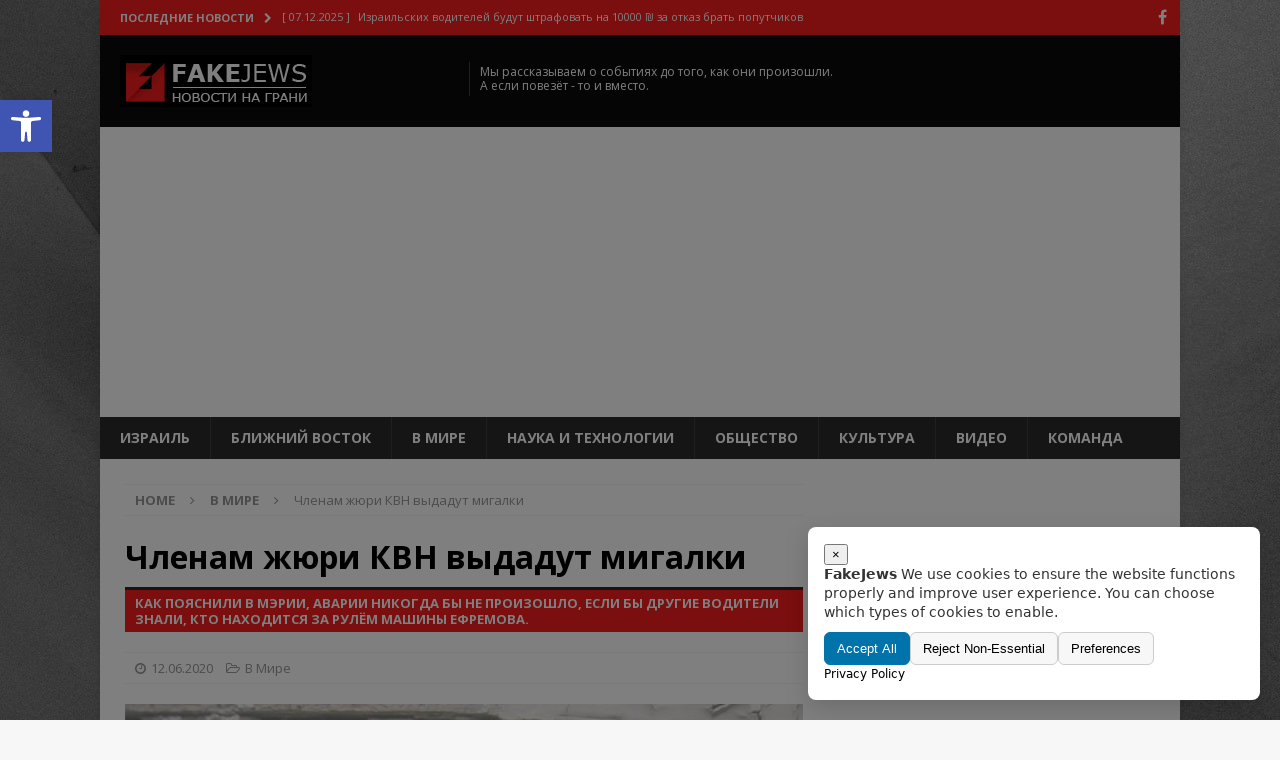

--- FILE ---
content_type: text/html; charset=UTF-8
request_url: https://www.fakejews.co.il/%D1%87%D0%BB%D0%B5%D0%BD%D0%B0%D0%BC-%D0%B6%D1%8E%D1%80%D0%B8-%D0%BA%D0%B2%D0%BD-%D0%B2%D1%8B%D0%B4%D0%B0%D0%B4%D1%83%D1%82-%D0%BC%D0%B8%D0%B3%D0%B0%D0%BB%D0%BA%D0%B8/
body_size: 112404
content:
<!DOCTYPE html>
<html class="no-js mh-one-sb" lang="ru-RU">
<head>
<meta charset="UTF-8">
<meta name="viewport" content="width=device-width, initial-scale=1.0">
<link rel="stylesheet" id="ao_optimized_gfonts" href="https://fonts.googleapis.com/css?family=Open+Sans:300,400,400italic,600,700&amp;display=swap"><link rel="profile" href="http://gmpg.org/xfn/11" />
<link rel="pingback" href="https://www.fakejews.co.il/xmlrpc.php" />
<meta name='robots' content='index, follow, max-image-preview:large, max-snippet:-1, max-video-preview:-1' />

	<!-- This site is optimized with the Yoast SEO plugin v22.6 - https://yoast.com/wordpress/plugins/seo/ -->
	<title>Членам жюри КВН выдадут мигалки - FakeJews</title>
	<meta name="description" content="По новому распоряжению Сергея Собянина, знаменитости, достигшие уровня известности “сидел в жюри Высшей Лиги КВН”, получат право установить на машину проблесковый маячок." />
	<link rel="canonical" href="https://www.fakejews.co.il/членам-жюри-квн-выдадут-мигалки/" />
	<meta property="og:locale" content="ru_RU" />
	<meta property="og:type" content="article" />
	<meta property="og:title" content="Членам жюри КВН выдадут мигалки - FakeJews" />
	<meta property="og:description" content="По новому распоряжению Сергея Собянина, знаменитости, достигшие уровня известности “сидел в жюри Высшей Лиги КВН”, получат право установить на машину проблесковый маячок." />
	<meta property="og:url" content="https://www.fakejews.co.il/членам-жюри-квн-выдадут-мигалки/" />
	<meta property="og:site_name" content="FakeJews" />
	<meta property="article:publisher" content="https://www.facebook.com/fakejews.co.il/" />
	<meta property="article:published_time" content="2020-06-12T16:42:01+00:00" />
	<meta property="article:modified_time" content="2020-06-12T17:06:05+00:00" />
	<meta property="og:image" content="https://www.fakejews.co.il/wp-content/uploads/2017/12/logofj1.jpg" />
	<meta property="og:image:width" content="600" />
	<meta property="og:image:height" content="536" />
	<meta property="og:image:type" content="image/jpeg" />
	<meta name="author" content="Савелий Перьевой" />
	<meta name="twitter:card" content="summary_large_image" />
	<meta name="twitter:label1" content="Написано автором" />
	<meta name="twitter:data1" content="Савелий Перьевой" />
	<script type="application/ld+json" class="yoast-schema-graph">{"@context":"https://schema.org","@graph":[{"@type":"Article","@id":"https://www.fakejews.co.il/%d1%87%d0%bb%d0%b5%d0%bd%d0%b0%d0%bc-%d0%b6%d1%8e%d1%80%d0%b8-%d0%ba%d0%b2%d0%bd-%d0%b2%d1%8b%d0%b4%d0%b0%d0%b4%d1%83%d1%82-%d0%bc%d0%b8%d0%b3%d0%b0%d0%bb%d0%ba%d0%b8/#article","isPartOf":{"@id":"https://www.fakejews.co.il/%d1%87%d0%bb%d0%b5%d0%bd%d0%b0%d0%bc-%d0%b6%d1%8e%d1%80%d0%b8-%d0%ba%d0%b2%d0%bd-%d0%b2%d1%8b%d0%b4%d0%b0%d0%b4%d1%83%d1%82-%d0%bc%d0%b8%d0%b3%d0%b0%d0%bb%d0%ba%d0%b8/"},"author":{"name":"Савелий Перьевой","@id":"https://www.fakejews.co.il/#/schema/person/d6c1a52213f70ffed7b4cf50b65451f0"},"headline":"Членам жюри КВН выдадут мигалки","datePublished":"2020-06-12T16:42:01+00:00","dateModified":"2020-06-12T17:06:05+00:00","mainEntityOfPage":{"@id":"https://www.fakejews.co.il/%d1%87%d0%bb%d0%b5%d0%bd%d0%b0%d0%bc-%d0%b6%d1%8e%d1%80%d0%b8-%d0%ba%d0%b2%d0%bd-%d0%b2%d1%8b%d0%b4%d0%b0%d0%b4%d1%83%d1%82-%d0%bc%d0%b8%d0%b3%d0%b0%d0%bb%d0%ba%d0%b8/"},"wordCount":201,"publisher":{"@id":"https://www.fakejews.co.il/#organization"},"image":{"@id":"https://www.fakejews.co.il/%d1%87%d0%bb%d0%b5%d0%bd%d0%b0%d0%bc-%d0%b6%d1%8e%d1%80%d0%b8-%d0%ba%d0%b2%d0%bd-%d0%b2%d1%8b%d0%b4%d0%b0%d0%b4%d1%83%d1%82-%d0%bc%d0%b8%d0%b3%d0%b0%d0%bb%d0%ba%d0%b8/#primaryimage"},"thumbnailUrl":"https://www.fakejews.co.il/wp-content/uploads/2020/06/879657575.jpg","keywords":["КВН","Михаил Ефремов","Россия","РФ"],"articleSection":["В Мире"],"inLanguage":"ru-RU"},{"@type":"WebPage","@id":"https://www.fakejews.co.il/%d1%87%d0%bb%d0%b5%d0%bd%d0%b0%d0%bc-%d0%b6%d1%8e%d1%80%d0%b8-%d0%ba%d0%b2%d0%bd-%d0%b2%d1%8b%d0%b4%d0%b0%d0%b4%d1%83%d1%82-%d0%bc%d0%b8%d0%b3%d0%b0%d0%bb%d0%ba%d0%b8/","url":"https://www.fakejews.co.il/%d1%87%d0%bb%d0%b5%d0%bd%d0%b0%d0%bc-%d0%b6%d1%8e%d1%80%d0%b8-%d0%ba%d0%b2%d0%bd-%d0%b2%d1%8b%d0%b4%d0%b0%d0%b4%d1%83%d1%82-%d0%bc%d0%b8%d0%b3%d0%b0%d0%bb%d0%ba%d0%b8/","name":"Членам жюри КВН выдадут мигалки - FakeJews","isPartOf":{"@id":"https://www.fakejews.co.il/#website"},"primaryImageOfPage":{"@id":"https://www.fakejews.co.il/%d1%87%d0%bb%d0%b5%d0%bd%d0%b0%d0%bc-%d0%b6%d1%8e%d1%80%d0%b8-%d0%ba%d0%b2%d0%bd-%d0%b2%d1%8b%d0%b4%d0%b0%d0%b4%d1%83%d1%82-%d0%bc%d0%b8%d0%b3%d0%b0%d0%bb%d0%ba%d0%b8/#primaryimage"},"image":{"@id":"https://www.fakejews.co.il/%d1%87%d0%bb%d0%b5%d0%bd%d0%b0%d0%bc-%d0%b6%d1%8e%d1%80%d0%b8-%d0%ba%d0%b2%d0%bd-%d0%b2%d1%8b%d0%b4%d0%b0%d0%b4%d1%83%d1%82-%d0%bc%d0%b8%d0%b3%d0%b0%d0%bb%d0%ba%d0%b8/#primaryimage"},"thumbnailUrl":"https://www.fakejews.co.il/wp-content/uploads/2020/06/879657575.jpg","datePublished":"2020-06-12T16:42:01+00:00","dateModified":"2020-06-12T17:06:05+00:00","description":"По новому распоряжению Сергея Собянина, знаменитости, достигшие уровня известности “сидел в жюри Высшей Лиги КВН”, получат право установить на машину проблесковый маячок.","breadcrumb":{"@id":"https://www.fakejews.co.il/%d1%87%d0%bb%d0%b5%d0%bd%d0%b0%d0%bc-%d0%b6%d1%8e%d1%80%d0%b8-%d0%ba%d0%b2%d0%bd-%d0%b2%d1%8b%d0%b4%d0%b0%d0%b4%d1%83%d1%82-%d0%bc%d0%b8%d0%b3%d0%b0%d0%bb%d0%ba%d0%b8/#breadcrumb"},"inLanguage":"ru-RU","potentialAction":[{"@type":"ReadAction","target":["https://www.fakejews.co.il/%d1%87%d0%bb%d0%b5%d0%bd%d0%b0%d0%bc-%d0%b6%d1%8e%d1%80%d0%b8-%d0%ba%d0%b2%d0%bd-%d0%b2%d1%8b%d0%b4%d0%b0%d0%b4%d1%83%d1%82-%d0%bc%d0%b8%d0%b3%d0%b0%d0%bb%d0%ba%d0%b8/"]}]},{"@type":"ImageObject","inLanguage":"ru-RU","@id":"https://www.fakejews.co.il/%d1%87%d0%bb%d0%b5%d0%bd%d0%b0%d0%bc-%d0%b6%d1%8e%d1%80%d0%b8-%d0%ba%d0%b2%d0%bd-%d0%b2%d1%8b%d0%b4%d0%b0%d0%b4%d1%83%d1%82-%d0%bc%d0%b8%d0%b3%d0%b0%d0%bb%d0%ba%d0%b8/#primaryimage","url":"https://www.fakejews.co.il/wp-content/uploads/2020/06/879657575.jpg","contentUrl":"https://www.fakejews.co.il/wp-content/uploads/2020/06/879657575.jpg","width":600,"height":430},{"@type":"BreadcrumbList","@id":"https://www.fakejews.co.il/%d1%87%d0%bb%d0%b5%d0%bd%d0%b0%d0%bc-%d0%b6%d1%8e%d1%80%d0%b8-%d0%ba%d0%b2%d0%bd-%d0%b2%d1%8b%d0%b4%d0%b0%d0%b4%d1%83%d1%82-%d0%bc%d0%b8%d0%b3%d0%b0%d0%bb%d0%ba%d0%b8/#breadcrumb","itemListElement":[{"@type":"ListItem","position":1,"name":"Главная страница","item":"https://www.fakejews.co.il/"},{"@type":"ListItem","position":2,"name":"Членам жюри КВН выдадут мигалки"}]},{"@type":"WebSite","@id":"https://www.fakejews.co.il/#website","url":"https://www.fakejews.co.il/","name":"FakeJews","description":"НОВОСТИ НА ГРАНИ","publisher":{"@id":"https://www.fakejews.co.il/#organization"},"potentialAction":[{"@type":"SearchAction","target":{"@type":"EntryPoint","urlTemplate":"https://www.fakejews.co.il/?s={search_term_string}"},"query-input":"required name=search_term_string"}],"inLanguage":"ru-RU"},{"@type":"Organization","@id":"https://www.fakejews.co.il/#organization","name":"FakeJews","url":"https://www.fakejews.co.il/","logo":{"@type":"ImageObject","inLanguage":"ru-RU","@id":"https://www.fakejews.co.il/#/schema/logo/image/","url":"https://www.fakejews.co.il/wp-content/uploads/2017/12/cropped-fakejews-logo1.png","contentUrl":"https://www.fakejews.co.il/wp-content/uploads/2017/12/cropped-fakejews-logo1.png","width":192,"height":52,"caption":"FakeJews"},"image":{"@id":"https://www.fakejews.co.il/#/schema/logo/image/"},"sameAs":["https://www.facebook.com/fakejews.co.il/","https://www.instagram.com/fakejews.co.il/"]},{"@type":"Person","@id":"https://www.fakejews.co.il/#/schema/person/d6c1a52213f70ffed7b4cf50b65451f0","name":"Савелий Перьевой","image":{"@type":"ImageObject","inLanguage":"ru-RU","@id":"https://www.fakejews.co.il/#/schema/person/image/","url":"https://secure.gravatar.com/avatar/37047a54f36eacff29da9f9e92e1f3bef48612eead82fc5791d7d206fe87a10b?s=96&d=mm&r=g","contentUrl":"https://secure.gravatar.com/avatar/37047a54f36eacff29da9f9e92e1f3bef48612eead82fc5791d7d206fe87a10b?s=96&d=mm&r=g","caption":"Савелий Перьевой"},"url":"https://www.fakejews.co.il/author/irtlachgmail-com/"}]}</script>
	<!-- / Yoast SEO plugin. -->


<link href='https://fonts.gstatic.com' crossorigin='anonymous' rel='preconnect' />
<link rel="alternate" type="application/rss+xml" title="FakeJews &raquo; Лента" href="https://www.fakejews.co.il/feed/" />
<link rel="alternate" type="application/rss+xml" title="FakeJews &raquo; Лента комментариев" href="https://www.fakejews.co.il/comments/feed/" />
<link rel="alternate" type="application/rss+xml" title="FakeJews &raquo; Лента комментариев к &laquo;Членам жюри КВН выдадут мигалки&raquo;" href="https://www.fakejews.co.il/%d1%87%d0%bb%d0%b5%d0%bd%d0%b0%d0%bc-%d0%b6%d1%8e%d1%80%d0%b8-%d0%ba%d0%b2%d0%bd-%d0%b2%d1%8b%d0%b4%d0%b0%d0%b4%d1%83%d1%82-%d0%bc%d0%b8%d0%b3%d0%b0%d0%bb%d0%ba%d0%b8/feed/" />
<link rel="alternate" title="oEmbed (JSON)" type="application/json+oembed" href="https://www.fakejews.co.il/wp-json/oembed/1.0/embed?url=https%3A%2F%2Fwww.fakejews.co.il%2F%25d1%2587%25d0%25bb%25d0%25b5%25d0%25bd%25d0%25b0%25d0%25bc-%25d0%25b6%25d1%258e%25d1%2580%25d0%25b8-%25d0%25ba%25d0%25b2%25d0%25bd-%25d0%25b2%25d1%258b%25d0%25b4%25d0%25b0%25d0%25b4%25d1%2583%25d1%2582-%25d0%25bc%25d0%25b8%25d0%25b3%25d0%25b0%25d0%25bb%25d0%25ba%25d0%25b8%2F" />
<link rel="alternate" title="oEmbed (XML)" type="text/xml+oembed" href="https://www.fakejews.co.il/wp-json/oembed/1.0/embed?url=https%3A%2F%2Fwww.fakejews.co.il%2F%25d1%2587%25d0%25bb%25d0%25b5%25d0%25bd%25d0%25b0%25d0%25bc-%25d0%25b6%25d1%258e%25d1%2580%25d0%25b8-%25d0%25ba%25d0%25b2%25d0%25bd-%25d0%25b2%25d1%258b%25d0%25b4%25d0%25b0%25d0%25b4%25d1%2583%25d1%2582-%25d0%25bc%25d0%25b8%25d0%25b3%25d0%25b0%25d0%25bb%25d0%25ba%25d0%25b8%2F&#038;format=xml" />
<style id='wp-img-auto-sizes-contain-inline-css' type='text/css'>
img:is([sizes=auto i],[sizes^="auto," i]){contain-intrinsic-size:3000px 1500px}
/*# sourceURL=wp-img-auto-sizes-contain-inline-css */
</style>
<link rel='stylesheet' id='wp-block-library-css' href='https://www.fakejews.co.il/wp-includes/css/dist/block-library/style.min.css?ver=2c0ca1c8afb0c49653cbea076cfca9b5' type='text/css' media='all' />
<style id='global-styles-inline-css' type='text/css'>
:root{--wp--preset--aspect-ratio--square: 1;--wp--preset--aspect-ratio--4-3: 4/3;--wp--preset--aspect-ratio--3-4: 3/4;--wp--preset--aspect-ratio--3-2: 3/2;--wp--preset--aspect-ratio--2-3: 2/3;--wp--preset--aspect-ratio--16-9: 16/9;--wp--preset--aspect-ratio--9-16: 9/16;--wp--preset--color--black: #000000;--wp--preset--color--cyan-bluish-gray: #abb8c3;--wp--preset--color--white: #ffffff;--wp--preset--color--pale-pink: #f78da7;--wp--preset--color--vivid-red: #cf2e2e;--wp--preset--color--luminous-vivid-orange: #ff6900;--wp--preset--color--luminous-vivid-amber: #fcb900;--wp--preset--color--light-green-cyan: #7bdcb5;--wp--preset--color--vivid-green-cyan: #00d084;--wp--preset--color--pale-cyan-blue: #8ed1fc;--wp--preset--color--vivid-cyan-blue: #0693e3;--wp--preset--color--vivid-purple: #9b51e0;--wp--preset--gradient--vivid-cyan-blue-to-vivid-purple: linear-gradient(135deg,rgb(6,147,227) 0%,rgb(155,81,224) 100%);--wp--preset--gradient--light-green-cyan-to-vivid-green-cyan: linear-gradient(135deg,rgb(122,220,180) 0%,rgb(0,208,130) 100%);--wp--preset--gradient--luminous-vivid-amber-to-luminous-vivid-orange: linear-gradient(135deg,rgb(252,185,0) 0%,rgb(255,105,0) 100%);--wp--preset--gradient--luminous-vivid-orange-to-vivid-red: linear-gradient(135deg,rgb(255,105,0) 0%,rgb(207,46,46) 100%);--wp--preset--gradient--very-light-gray-to-cyan-bluish-gray: linear-gradient(135deg,rgb(238,238,238) 0%,rgb(169,184,195) 100%);--wp--preset--gradient--cool-to-warm-spectrum: linear-gradient(135deg,rgb(74,234,220) 0%,rgb(151,120,209) 20%,rgb(207,42,186) 40%,rgb(238,44,130) 60%,rgb(251,105,98) 80%,rgb(254,248,76) 100%);--wp--preset--gradient--blush-light-purple: linear-gradient(135deg,rgb(255,206,236) 0%,rgb(152,150,240) 100%);--wp--preset--gradient--blush-bordeaux: linear-gradient(135deg,rgb(254,205,165) 0%,rgb(254,45,45) 50%,rgb(107,0,62) 100%);--wp--preset--gradient--luminous-dusk: linear-gradient(135deg,rgb(255,203,112) 0%,rgb(199,81,192) 50%,rgb(65,88,208) 100%);--wp--preset--gradient--pale-ocean: linear-gradient(135deg,rgb(255,245,203) 0%,rgb(182,227,212) 50%,rgb(51,167,181) 100%);--wp--preset--gradient--electric-grass: linear-gradient(135deg,rgb(202,248,128) 0%,rgb(113,206,126) 100%);--wp--preset--gradient--midnight: linear-gradient(135deg,rgb(2,3,129) 0%,rgb(40,116,252) 100%);--wp--preset--font-size--small: 13px;--wp--preset--font-size--medium: 20px;--wp--preset--font-size--large: 36px;--wp--preset--font-size--x-large: 42px;--wp--preset--spacing--20: 0.44rem;--wp--preset--spacing--30: 0.67rem;--wp--preset--spacing--40: 1rem;--wp--preset--spacing--50: 1.5rem;--wp--preset--spacing--60: 2.25rem;--wp--preset--spacing--70: 3.38rem;--wp--preset--spacing--80: 5.06rem;--wp--preset--shadow--natural: 6px 6px 9px rgba(0, 0, 0, 0.2);--wp--preset--shadow--deep: 12px 12px 50px rgba(0, 0, 0, 0.4);--wp--preset--shadow--sharp: 6px 6px 0px rgba(0, 0, 0, 0.2);--wp--preset--shadow--outlined: 6px 6px 0px -3px rgb(255, 255, 255), 6px 6px rgb(0, 0, 0);--wp--preset--shadow--crisp: 6px 6px 0px rgb(0, 0, 0);}:where(.is-layout-flex){gap: 0.5em;}:where(.is-layout-grid){gap: 0.5em;}body .is-layout-flex{display: flex;}.is-layout-flex{flex-wrap: wrap;align-items: center;}.is-layout-flex > :is(*, div){margin: 0;}body .is-layout-grid{display: grid;}.is-layout-grid > :is(*, div){margin: 0;}:where(.wp-block-columns.is-layout-flex){gap: 2em;}:where(.wp-block-columns.is-layout-grid){gap: 2em;}:where(.wp-block-post-template.is-layout-flex){gap: 1.25em;}:where(.wp-block-post-template.is-layout-grid){gap: 1.25em;}.has-black-color{color: var(--wp--preset--color--black) !important;}.has-cyan-bluish-gray-color{color: var(--wp--preset--color--cyan-bluish-gray) !important;}.has-white-color{color: var(--wp--preset--color--white) !important;}.has-pale-pink-color{color: var(--wp--preset--color--pale-pink) !important;}.has-vivid-red-color{color: var(--wp--preset--color--vivid-red) !important;}.has-luminous-vivid-orange-color{color: var(--wp--preset--color--luminous-vivid-orange) !important;}.has-luminous-vivid-amber-color{color: var(--wp--preset--color--luminous-vivid-amber) !important;}.has-light-green-cyan-color{color: var(--wp--preset--color--light-green-cyan) !important;}.has-vivid-green-cyan-color{color: var(--wp--preset--color--vivid-green-cyan) !important;}.has-pale-cyan-blue-color{color: var(--wp--preset--color--pale-cyan-blue) !important;}.has-vivid-cyan-blue-color{color: var(--wp--preset--color--vivid-cyan-blue) !important;}.has-vivid-purple-color{color: var(--wp--preset--color--vivid-purple) !important;}.has-black-background-color{background-color: var(--wp--preset--color--black) !important;}.has-cyan-bluish-gray-background-color{background-color: var(--wp--preset--color--cyan-bluish-gray) !important;}.has-white-background-color{background-color: var(--wp--preset--color--white) !important;}.has-pale-pink-background-color{background-color: var(--wp--preset--color--pale-pink) !important;}.has-vivid-red-background-color{background-color: var(--wp--preset--color--vivid-red) !important;}.has-luminous-vivid-orange-background-color{background-color: var(--wp--preset--color--luminous-vivid-orange) !important;}.has-luminous-vivid-amber-background-color{background-color: var(--wp--preset--color--luminous-vivid-amber) !important;}.has-light-green-cyan-background-color{background-color: var(--wp--preset--color--light-green-cyan) !important;}.has-vivid-green-cyan-background-color{background-color: var(--wp--preset--color--vivid-green-cyan) !important;}.has-pale-cyan-blue-background-color{background-color: var(--wp--preset--color--pale-cyan-blue) !important;}.has-vivid-cyan-blue-background-color{background-color: var(--wp--preset--color--vivid-cyan-blue) !important;}.has-vivid-purple-background-color{background-color: var(--wp--preset--color--vivid-purple) !important;}.has-black-border-color{border-color: var(--wp--preset--color--black) !important;}.has-cyan-bluish-gray-border-color{border-color: var(--wp--preset--color--cyan-bluish-gray) !important;}.has-white-border-color{border-color: var(--wp--preset--color--white) !important;}.has-pale-pink-border-color{border-color: var(--wp--preset--color--pale-pink) !important;}.has-vivid-red-border-color{border-color: var(--wp--preset--color--vivid-red) !important;}.has-luminous-vivid-orange-border-color{border-color: var(--wp--preset--color--luminous-vivid-orange) !important;}.has-luminous-vivid-amber-border-color{border-color: var(--wp--preset--color--luminous-vivid-amber) !important;}.has-light-green-cyan-border-color{border-color: var(--wp--preset--color--light-green-cyan) !important;}.has-vivid-green-cyan-border-color{border-color: var(--wp--preset--color--vivid-green-cyan) !important;}.has-pale-cyan-blue-border-color{border-color: var(--wp--preset--color--pale-cyan-blue) !important;}.has-vivid-cyan-blue-border-color{border-color: var(--wp--preset--color--vivid-cyan-blue) !important;}.has-vivid-purple-border-color{border-color: var(--wp--preset--color--vivid-purple) !important;}.has-vivid-cyan-blue-to-vivid-purple-gradient-background{background: var(--wp--preset--gradient--vivid-cyan-blue-to-vivid-purple) !important;}.has-light-green-cyan-to-vivid-green-cyan-gradient-background{background: var(--wp--preset--gradient--light-green-cyan-to-vivid-green-cyan) !important;}.has-luminous-vivid-amber-to-luminous-vivid-orange-gradient-background{background: var(--wp--preset--gradient--luminous-vivid-amber-to-luminous-vivid-orange) !important;}.has-luminous-vivid-orange-to-vivid-red-gradient-background{background: var(--wp--preset--gradient--luminous-vivid-orange-to-vivid-red) !important;}.has-very-light-gray-to-cyan-bluish-gray-gradient-background{background: var(--wp--preset--gradient--very-light-gray-to-cyan-bluish-gray) !important;}.has-cool-to-warm-spectrum-gradient-background{background: var(--wp--preset--gradient--cool-to-warm-spectrum) !important;}.has-blush-light-purple-gradient-background{background: var(--wp--preset--gradient--blush-light-purple) !important;}.has-blush-bordeaux-gradient-background{background: var(--wp--preset--gradient--blush-bordeaux) !important;}.has-luminous-dusk-gradient-background{background: var(--wp--preset--gradient--luminous-dusk) !important;}.has-pale-ocean-gradient-background{background: var(--wp--preset--gradient--pale-ocean) !important;}.has-electric-grass-gradient-background{background: var(--wp--preset--gradient--electric-grass) !important;}.has-midnight-gradient-background{background: var(--wp--preset--gradient--midnight) !important;}.has-small-font-size{font-size: var(--wp--preset--font-size--small) !important;}.has-medium-font-size{font-size: var(--wp--preset--font-size--medium) !important;}.has-large-font-size{font-size: var(--wp--preset--font-size--large) !important;}.has-x-large-font-size{font-size: var(--wp--preset--font-size--x-large) !important;}
/*# sourceURL=global-styles-inline-css */
</style>

<style id='classic-theme-styles-inline-css' type='text/css'>
/*! This file is auto-generated */
.wp-block-button__link{color:#fff;background-color:#32373c;border-radius:9999px;box-shadow:none;text-decoration:none;padding:calc(.667em + 2px) calc(1.333em + 2px);font-size:1.125em}.wp-block-file__button{background:#32373c;color:#fff;text-decoration:none}
/*# sourceURL=/wp-includes/css/classic-themes.min.css */
</style>
<link rel='stylesheet' id='atr-cookie-notice-css' href='https://www.fakejews.co.il/wp-content/plugins/atr-cookie-notice/public/css/atr-cookie-notice-public.css?ver=1.1.1' type='text/css' media='all' />
<style id='atr-cookie-notice-inline-css' type='text/css'>
#scb-banner .scb-btn-primary{background-color:#0073aa;border-color:#0073aa;}#scb-banner .scb-btn-primary:hover{opacity:.9;}#scb-banner, #scb-banner .scb-text{color:#333333;}#scb-banner .scb-modal{background-color:#ffffff;}
/*# sourceURL=atr-cookie-notice-inline-css */
</style>
<link rel='stylesheet' id='vi-style-css' href='https://www.fakejews.co.il/wp-content/plugins/for-the-visually-impaired/css/styles.css?ver=2c0ca1c8afb0c49653cbea076cfca9b5' type='text/css' media='all' />
<style id='vi-style-inline-css' type='text/css'>

		.vi-on-img-button{
  background: url(https://www.fakejews.co.il/wp-content/plugins/for-the-visually-impaired/img/icon_.png) 100% 100% no-repeat;
  background-size: contain;
    display: inline-block;
    vertical-align: middle;
    height: px;
    width: px;
    text-decoration: none;
    outline: 0;
		}
#bt_widget-vi-on a {
	text-align: center;
	cursor: pointer;
	background: #DB151C;
	box-shadow: 0 -3px 0 rgba(0, 0, 0, 0.1) inset;
	border: 0 none;
	border-radius: 6px;
	overflow: hidden;
    font-size: 15px;
    padding: 13px 18px 16px;
	text-decoration: none;
	display: inline-block;
	font-family: arial;
    font-weight: 700;
	line-height: 100%;
	text-shadow: 1px 1px 0 rgba(0, 0, 0, 0.12);
	margin-top: -3px;
    color: #000000;
    border-radius: 10px;
    vertical-align:middle;

}


#bt_widget-vi-on a:hover {
	-o-box-shadow: 0 -1px 0 rgba(0, 0, 0, 0.14) inset;
	-moz-box-shadow: 0 -1px 0 rgba(0, 0, 0, 0.14) inset;
	-webkit-box-shadow: 0 -1px 0 rgba(0, 0, 0, 0.14) inset;
	box-shadow: 0 -1px 0 rgba(0, 0, 0, 0.14) inset;
	text-decoration: underline;	
}

#bt_widget-vi-on .vi_widget_img {
    vertical-align:middle;
}
#bt_widget-vi-on  {
	    position: relative;
    top: 0;
    left: 0;
    color: #000000;
    font-size: 18px;
    letter-spacing: 0;
    text-align: center;
}
.vi-close{
	vertical-align: middle;
	text-align: center;
	display: flex;
	justify-content: center;
	align-items: center;
	font-size: 16px;
	text-decoration: none;
	font-weight: bold;
	vertical-align: middle;
	word-break: break-all;
    word-wrap: break-word;

}
.bt_widget-vi{
	vertical-align: middle;
	text-align: center;
	
}
		
		
/*# sourceURL=vi-style-inline-css */
</style>
<link rel='stylesheet' id='mh-magazine-css' href='https://www.fakejews.co.il/wp-content/themes/mh-magazine/style.css?ver=3.8.3' type='text/css' media='all' />
<link rel='stylesheet' id='mh-magazine-child-css' href='https://www.fakejews.co.il/wp-content/themes/fakechild/style.css?ver=2c0ca1c8afb0c49653cbea076cfca9b5' type='text/css' media='all' />
<link rel='stylesheet' id='mh-font-awesome-css' href='https://www.fakejews.co.il/wp-content/themes/mh-magazine/includes/font-awesome.min.css' type='text/css' media='all' />

<link rel='stylesheet' id='pojo-a11y-css' href='https://www.fakejews.co.il/wp-content/plugins/pojo-accessibility/assets/css/style.min.css?ver=1.0.0' type='text/css' media='all' />
<script defer type="text/javascript" src="https://www.fakejews.co.il/wp-includes/js/jquery/jquery.min.js?ver=3.7.1" id="jquery-core-js"></script>
<script defer type="text/javascript" src="https://www.fakejews.co.il/wp-includes/js/jquery/jquery-migrate.min.js?ver=3.4.1" id="jquery-migrate-js"></script>
<script defer type="text/javascript" src="https://www.fakejews.co.il/wp-content/cache/autoptimize/js/autoptimize_single_4267ca2ad4775939b5685313e1eedd8c.js?ver=2.1.0" id="vi_cookie-js"></script>
<script defer id="add_vi_script-js-extra" src="[data-uri]"></script>
<script defer type="text/javascript" src="https://www.fakejews.co.il/wp-content/cache/autoptimize/js/autoptimize_single_818501d6922a5a268b0cdd5d39d91e3c.js?ver=0.53" id="add_vi_script-js"></script>
<script defer type="text/javascript" src="https://www.fakejews.co.il/wp-content/cache/autoptimize/js/autoptimize_single_67b90cf120e9dbe6169e7c42afb79c5d.js?ver=3.8.3" id="mh-scripts-js"></script>
<link rel="https://api.w.org/" href="https://www.fakejews.co.il/wp-json/" /><link rel="alternate" title="JSON" type="application/json" href="https://www.fakejews.co.il/wp-json/wp/v2/posts/10306" /><link rel="EditURI" type="application/rsd+xml" title="RSD" href="https://www.fakejews.co.il/xmlrpc.php?rsd" />

<link rel='shortlink' href='https://www.fakejews.co.il/?p=10306' />
			<meta property="fb:pages" content="1509306869167855" />
			<meta name="facebook-domain-verification" content="didgpsrpxbl0wfw8j2h658wz2w21cw" />
<style>.heb-text{direction: rtl; text-align: right;}</style>
	<meta property="fb:pages" content="1509306869167855" />  
<meta name="google-site-verification" content="S-E0_oWNmJ1jCEMt2Ll29iJ37o0LdBb_T_ToGAbD3dA" />
<!-- Global site tag (gtag.js) - Google Analytics -->
<script defer src="https://www.googletagmanager.com/gtag/js?id=UA-111759377-1"></script>
<script defer src="[data-uri]"></script>
<div id="fb-root"></div>
<script defer src="[data-uri]"></script>

<script async src="//pagead2.googlesyndication.com/pagead/js/adsbygoogle.js"></script>
<script>
  (adsbygoogle = window.adsbygoogle || []).push({
    google_ad_client: "ca-pub-5093993805684559",
    enable_page_level_ads: true
  });
</script>
<link rel="shortcut icon" href="/favicon.ico" type="image/x-icon">
<link rel="icon" href="/favicon.ico" type="image/x-icon">

<style type="text/css">
.mh-header { background: #0a0a0a; }
.mh-widget-layout4 .mh-widget-title { background: #f71d1d; background: rgba(247, 29, 29, 0.6); }
.mh-preheader, .mh-wide-layout .mh-subheader, .mh-ticker-title, .mh-main-nav li:hover, .mh-footer-nav, .slicknav_menu, .slicknav_btn, .slicknav_nav .slicknav_item:hover, .slicknav_nav a:hover, .mh-back-to-top, .mh-subheading, .entry-tags .fa, .entry-tags li:hover, .mh-widget-layout2 .mh-widget-title, .mh-widget-layout4 .mh-widget-title-inner, .mh-widget-layout4 .mh-footer-widget-title, .mh-widget-layout5 .mh-widget-title-inner, .mh-widget-layout6 .mh-widget-title, #mh-mobile .flex-control-paging li a.flex-active, .mh-image-caption, .mh-carousel-layout1 .mh-carousel-caption, .mh-tab-button.active, .mh-tab-button.active:hover, .mh-footer-widget .mh-tab-button.active, .mh-social-widget li:hover a, .mh-footer-widget .mh-social-widget li a, .mh-footer-widget .mh-author-bio-widget, .tagcloud a:hover, .mh-widget .tagcloud a:hover, .mh-footer-widget .tagcloud a:hover, .mh-posts-stacked-item .mh-meta, .page-numbers:hover, .mh-loop-pagination .current, .mh-comments-pagination .current, .pagelink, a:hover .pagelink, input[type=submit], #infinite-handle span { background: #f71d1d; }
.mh-main-nav-wrap .slicknav_nav ul, blockquote, .mh-widget-layout1 .mh-widget-title, .mh-widget-layout3 .mh-widget-title, .mh-widget-layout5 .mh-widget-title, .mh-widget-layout8 .mh-widget-title:after, #mh-mobile .mh-slider-caption, .mh-carousel-layout1, .mh-spotlight-widget, .mh-author-bio-widget, .mh-author-bio-title, .mh-author-bio-image-frame, .mh-video-widget, .mh-tab-buttons, textarea:hover, input[type=text]:hover, input[type=email]:hover, input[type=tel]:hover, input[type=url]:hover { border-color: #f71d1d; }
.mh-dropcap, .mh-carousel-layout1 .flex-direction-nav a, .mh-carousel-layout2 .mh-carousel-caption, .mh-posts-digest-small-category, .mh-posts-lineup-more, .bypostauthor .fn:after, .mh-comment-list .comment-reply-link:before, #respond #cancel-comment-reply-link:before { color: #f71d1d; }
.entry-content a { color: #f71d1d; }
</style>
<!--[if lt IE 9]>
<script src="https://www.fakejews.co.il/wp-content/themes/mh-magazine/js/css3-mediaqueries.js"></script>
<![endif]-->
<meta name="generator" content="Elementor 3.21.4; features: e_optimized_assets_loading, additional_custom_breakpoints; settings: css_print_method-external, google_font-enabled, font_display-auto">
<style type="text/css">
#pojo-a11y-toolbar .pojo-a11y-toolbar-toggle a{ background-color: #4054b2;	color: #ffffff;}
#pojo-a11y-toolbar .pojo-a11y-toolbar-overlay, #pojo-a11y-toolbar .pojo-a11y-toolbar-overlay ul.pojo-a11y-toolbar-items.pojo-a11y-links{ border-color: #4054b2;}
body.pojo-a11y-focusable a:focus{ outline-style: solid !important;	outline-width: 1px !important;	outline-color: #FF0000 !important;}
#pojo-a11y-toolbar{ top: 100px !important;}
#pojo-a11y-toolbar .pojo-a11y-toolbar-overlay{ background-color: #ffffff;}
#pojo-a11y-toolbar .pojo-a11y-toolbar-overlay ul.pojo-a11y-toolbar-items li.pojo-a11y-toolbar-item a, #pojo-a11y-toolbar .pojo-a11y-toolbar-overlay p.pojo-a11y-toolbar-title{ color: #333333;}
#pojo-a11y-toolbar .pojo-a11y-toolbar-overlay ul.pojo-a11y-toolbar-items li.pojo-a11y-toolbar-item a.active{ background-color: #4054b2;	color: #ffffff;}
@media (max-width: 767px) { #pojo-a11y-toolbar { top: 50px !important; } }</style><style type="text/css" id="custom-background-css">
body.custom-background { background-image: url("https://www.fakejews.co.il/wp-content/uploads/2017/12/wpfj.jpg"); background-position: right center; background-size: auto; background-repeat: repeat; background-attachment: fixed; }
</style>
	<link rel="icon" href="https://www.fakejews.co.il/wp-content/uploads/2017/12/cropped-favicon-32x32.png" sizes="32x32" />
<link rel="icon" href="https://www.fakejews.co.il/wp-content/uploads/2017/12/cropped-favicon-192x192.png" sizes="192x192" />
<link rel="apple-touch-icon" href="https://www.fakejews.co.il/wp-content/uploads/2017/12/cropped-favicon-180x180.png" />
<meta name="msapplication-TileImage" content="https://www.fakejews.co.il/wp-content/uploads/2017/12/cropped-favicon-270x270.png" />
</head>
<body id="mh-mobile" class="wp-singular post-template-default single single-post postid-10306 single-format-standard custom-background wp-custom-logo wp-theme-mh-magazine wp-child-theme-fakechild mh-boxed-layout mh-right-sb mh-loop-layout1 mh-widget-layout1 elementor-default elementor-kit-9295" itemscope="itemscope" itemtype="http://schema.org/WebPage">
<div class="mh-container mh-container-outer">
<div class="mh-header-nav-mobile clearfix"></div>
	<div class="mh-preheader">
    	<div class="mh-container mh-container-inner mh-row clearfix">
							<div class="mh-header-bar-content mh-header-bar-top-left mh-col-2-3 clearfix">
											<div class="mh-header-ticker mh-header-ticker-top">
							<div class="mh-ticker-top">
			<div class="mh-ticker-title mh-ticker-title-top">
			Последние новости<i class="fa fa-chevron-right"></i>		</div>
		<div class="mh-ticker-content mh-ticker-content-top">
		<ul id="mh-ticker-loop-top">				<li class="mh-ticker-item mh-ticker-item-top">
					<a href="https://www.fakejews.co.il/%d0%b8%d0%b7%d1%80%d0%b0%d0%b8%d0%bb%d1%8c%d1%81%d0%ba%d0%b8%d1%85-%d0%b2%d0%be%d0%b4%d0%b8%d1%82%d0%b5%d0%bb%d0%b5%d0%b9-%d0%b1%d1%83%d0%b4%d1%83%d1%82-%d1%88%d1%82%d1%80%d0%b0%d1%84%d0%be%d0%b2/" title="Израильских водителей будут штрафовать на 10000 ₪ за отказ брать попутчиков">
						<span class="mh-ticker-item-date mh-ticker-item-date-top">
                        	[ 07.12.2025 ]                        </span>
						<span class="mh-ticker-item-title mh-ticker-item-title-top">
							Израильских водителей будут штрафовать на 10000 ₪ за отказ брать попутчиков						</span>
													<span class="mh-ticker-item-cat mh-ticker-item-cat-top">
								<i class="fa fa-caret-right"></i>
																Израиль							</span>
											</a>
				</li>				<li class="mh-ticker-item mh-ticker-item-top">
					<a href="https://www.fakejews.co.il/%d1%81%d0%b0%d0%bc%d0%be%d0%b9-%d0%b1%d0%be%d0%bb%d1%8c%d1%88%d0%be%d0%b9-%d1%83%d0%b3%d1%80%d0%be%d0%b7%d0%be%d0%b9-%d0%b8%d0%b7%d1%80%d0%b0%d0%b8%d0%bb%d1%8c%d1%81%d0%ba%d0%be%d0%b9-%d1%8d%d0%ba/" title="Самой большой угрозой израильской экономике назвали израильтян">
						<span class="mh-ticker-item-date mh-ticker-item-date-top">
                        	[ 02.12.2025 ]                        </span>
						<span class="mh-ticker-item-title mh-ticker-item-title-top">
							Самой большой угрозой израильской экономике назвали израильтян						</span>
													<span class="mh-ticker-item-cat mh-ticker-item-cat-top">
								<i class="fa fa-caret-right"></i>
																Израиль							</span>
											</a>
				</li>				<li class="mh-ticker-item mh-ticker-item-top">
					<a href="https://www.fakejews.co.il/%d0%b4%d0%b5%d0%bc%d0%be%d0%ba%d1%80%d0%b0%d1%82%d0%b8%d1%87%d0%b5%d1%81%d0%ba%d0%b0%d1%8f-%d0%bf%d0%b0%d1%80%d1%82%d0%b8%d1%8f-%d0%bf%d1%80%d0%b5%d0%b4%d1%81%d1%82%d0%b0%d0%b2%d0%b8%d0%bb%d0%b0/" title="Демократическая партия представила очки Гитлервидения для дебатов">
						<span class="mh-ticker-item-date mh-ticker-item-date-top">
                        	[ 26.11.2025 ]                        </span>
						<span class="mh-ticker-item-title mh-ticker-item-title-top">
							Демократическая партия представила очки Гитлервидения для дебатов						</span>
													<span class="mh-ticker-item-cat mh-ticker-item-cat-top">
								<i class="fa fa-caret-right"></i>
																Наука и Технологии							</span>
											</a>
				</li>				<li class="mh-ticker-item mh-ticker-item-top">
					<a href="https://www.fakejews.co.il/%d0%bf%d0%be%d0%b6%d0%b0%d1%80-%d0%bd%d0%b0-%d1%84%d0%b5%d1%80%d0%bc%d0%b5-%d0%bc%d0%be%d0%b7%d0%b3%d0%be%d0%b2-openai/" title="Пожар на ферме мозгов OpenAI">
						<span class="mh-ticker-item-date mh-ticker-item-date-top">
                        	[ 13.11.2025 ]                        </span>
						<span class="mh-ticker-item-title mh-ticker-item-title-top">
							Пожар на ферме мозгов OpenAI						</span>
													<span class="mh-ticker-item-cat mh-ticker-item-cat-top">
								<i class="fa fa-caret-right"></i>
																Наука и Технологии							</span>
											</a>
				</li>				<li class="mh-ticker-item mh-ticker-item-top">
					<a href="https://www.fakejews.co.il/%d0%b8%d0%b7%d1%80%d0%b0%d0%b8%d0%bb%d1%8c%d1%81%d0%ba%d0%b8%d0%b5-%d0%b2%d1%80%d0%b0%d1%87%d0%b8-%d0%b1%d0%b0%d1%81%d1%82%d1%83%d1%8e%d1%82-%d0%b2%d0%b5%d1%80%d0%bd%d0%b8%d1%82%d0%b5-%d0%bd%d0%b0/" title="Израильские врачи бастуют: верните нам ChatGPT!">
						<span class="mh-ticker-item-date mh-ticker-item-date-top">
                        	[ 03.11.2025 ]                        </span>
						<span class="mh-ticker-item-title mh-ticker-item-title-top">
							Израильские врачи бастуют: верните нам ChatGPT!						</span>
													<span class="mh-ticker-item-cat mh-ticker-item-cat-top">
								<i class="fa fa-caret-right"></i>
																Наука и Технологии							</span>
											</a>
				</li>		</ul>
	</div>
</div>						</div>
									</div>
										<div class="mh-header-bar-content mh-header-bar-top-right mh-col-1-3 clearfix">
											<nav class="mh-social-icons mh-social-nav mh-social-nav-top clearfix" itemscope="itemscope" itemtype="http://schema.org/SiteNavigationElement">
							<div class="menu-social-bar-container"><ul id="menu-social-bar" class="menu"><li id="menu-item-14" class="menu-item menu-item-type-custom menu-item-object-custom menu-item-14"><a target="_blank" href="https://www.facebook.com/fakejews.co.il/"><i class="fa fa-mh-social"></i><span class="screen-reader-text">Facebook</span></a></li>
</ul></div>						</nav>
									</div>
					</div>
	</div>
<header class="mh-header" itemscope="itemscope" itemtype="http://schema.org/WPHeader">
	<div class="mh-container mh-container-inner clearfix">
		<div class="mh-custom-header clearfix">
<div class="mh-header-columns mh-row clearfix">
<div class="mh-col-1-3 mh-site-identity">
<div class="mh-site-logo" role="banner" itemscope="itemscope" itemtype="http://schema.org/Brand">
<a href="https://www.fakejews.co.il/" class="custom-logo-link" rel="home"><img width="192" height="52" src="https://www.fakejews.co.il/wp-content/uploads/2017/12/cropped-fakejews-logo1.png" class="custom-logo" alt="FakeJews" decoding="async" /></a></div>
</div>
<aside class="mh-col-2-3 mh-header-widget-2">
<div id="custom_html-2" class="widget_text mh-widget mh-header-2 widget_custom_html"><div class="textwidget custom-html-widget"><div class="tag-lin-h2">
	Мы рассказываем о событиях до того, как они произошли. <br>
А если повезёт - то и вместо.
</div></div></div></aside>
</div>
</div>
	</div>
	<aside class="mh-container mh-header-widget-3">
<div id="custom_html-3" class="widget_text mh-widget mh-header-3 widget_custom_html"><div class="textwidget custom-html-widget"><script async src="//pagead2.googlesyndication.com/pagead/js/adsbygoogle.js"></script>
<!-- AFJ -->
<ins class="adsbygoogle"
     style="display:block"
     data-ad-client="ca-pub-5093993805684559"
     data-ad-slot="9190181279"
     data-ad-format="auto"></ins>
<script>
(adsbygoogle = window.adsbygoogle || []).push({});
</script></div></div></aside>
	<div class="mh-main-nav-wrap">
		<nav class="mh-navigation mh-main-nav mh-container mh-container-inner clearfix" itemscope="itemscope" itemtype="http://schema.org/SiteNavigationElement">
			<div class="menu-top-main-container"><ul id="menu-top-main" class="menu"><li id="menu-item-20" class="menu-item menu-item-type-taxonomy menu-item-object-category menu-item-20"><a href="https://www.fakejews.co.il/cat/israel/">Израиль</a></li>
<li id="menu-item-17" class="menu-item menu-item-type-taxonomy menu-item-object-category menu-item-17"><a href="https://www.fakejews.co.il/cat/middle-east/">Ближний Восток</a></li>
<li id="menu-item-196" class="menu-item menu-item-type-taxonomy menu-item-object-category current-post-ancestor current-menu-parent current-post-parent menu-item-196"><a href="https://www.fakejews.co.il/cat/world/">В Мире</a></li>
<li id="menu-item-22" class="menu-item menu-item-type-taxonomy menu-item-object-category menu-item-22"><a href="https://www.fakejews.co.il/cat/tech-science/">Наука и Технологии</a></li>
<li id="menu-item-23" class="menu-item menu-item-type-taxonomy menu-item-object-category menu-item-23"><a href="https://www.fakejews.co.il/cat/society/">Общество</a></li>
<li id="menu-item-21" class="menu-item menu-item-type-taxonomy menu-item-object-category menu-item-21"><a href="https://www.fakejews.co.il/cat/culture/">Культура</a></li>
<li id="menu-item-18" class="menu-item menu-item-type-taxonomy menu-item-object-category menu-item-18"><a href="https://www.fakejews.co.il/cat/video/">Видео</a></li>
<li id="menu-item-6856" class="menu-item menu-item-type-post_type menu-item-object-page menu-item-6856"><a href="https://www.fakejews.co.il/?page_id=6748">Команда</a></li>
</ul></div>		</nav>
	</div>
	</header>
<div class="mh-wrapper clearfix">
	<div class="mh-main clearfix">
		<div id="main-content" class="mh-content" role="main" itemprop="mainContentOfPage"><nav class="mh-breadcrumb"><span itemscope itemtype="http://data-vocabulary.org/Breadcrumb"><a href="https://www.fakejews.co.il" itemprop="url"><span itemprop="title">Home</span></a></span><span class="mh-breadcrumb-delimiter"><i class="fa fa-angle-right"></i></span><span itemscope itemtype="http://data-vocabulary.org/Breadcrumb"><a href="https://www.fakejews.co.il/cat/world/" itemprop="url"><span itemprop="title">В Мире</span></a></span><span class="mh-breadcrumb-delimiter"><i class="fa fa-angle-right"></i></span>Членам жюри КВН выдадут мигалки</nav>
<article id="post-10306" class="post-10306 post type-post status-publish format-standard has-post-thumbnail hentry category-world tag-960 tag-1437 tag-148 tag-169">
	<header class="entry-header clearfix"><h1 class="entry-title">Членам жюри КВН выдадут мигалки</h1><div class="mh-subheading-top"></div>
<h2 class="mh-subheading">Как пояснили в мэрии, аварии никогда бы не произошло, если бы другие водители знали, кто находится за рулём машины Ефремова.</h2>
<div class="mh-meta entry-meta">
<span class="entry-meta-date updated"><i class="fa fa-clock-o"></i><a href="https://www.fakejews.co.il/2020/06/">12.06.2020</a></span>
<span class="entry-meta-categories"><i class="fa fa-folder-open-o"></i><a href="https://www.fakejews.co.il/cat/world/" rel="category tag">В Мире</a></span>
</div>
	</header>
		<div class="entry-content clearfix">
<figure class="entry-thumbnail">
<img src="https://www.fakejews.co.il/wp-content/uploads/2020/06/879657575-600x381.jpg" alt="" title="" />
</figure>
<p><span style="font-weight: 400;">Михаил Ефремов привлёк внимание общественности, выехав на встречную полосу в пьяном виде. В московской мэрии отнеслись к произошедшему со всей серьёзностью и уже принимают меры для того, чтобы подобная трагедия не повторилась: по новому распоряжению Сергея Собянина, знаменитости, достигшие уровня известности “сидел в жюри Высшей Лиги КВН”, получат право установить на машину проблесковый маячок.</span></p>
<blockquote><p><em><a href="https://www.facebook.com/fakejews.co.il" target="_blank" rel="noopener noreferrer">Подписывайтесь на нашу страницу в Facebook&gt;&gt;</a></em></p></blockquote>
<p><em><span style="font-weight: 400;">“Этим людям дарят цветы, посвящают песни</span></em><span style="font-weight: 400;">, &#8212; рассказывает генеральный секретарь КВН Александр Масляков Первый &#8212; </span><em><span style="font-weight: 400;">Само собой разумеется, что они не чувствуют себя стеснёнными условностями. А теперь представьте, как тяжело такому человеку выходить из зала, где его боготворят и жить обыденной жизнью. Никто не лебезит перед ним в супермаркете, не уступает ему дорогу на трассе, не пытается “в шутку” дать ему взятку… Это тяжёлая и неблагодарная работа.”</span></em></p>
<p><span style="font-weight: 400;">Как пояснили в мэрии, аварии никогда бы не произошло, если бы другие водители знали, кто находится за рулём машины Ефремова. Москва &#8212; мировая столица хронически пьяных водителей и истребить “мажоров” полностью у полиции нет никакой возможности, хотя бы потому, что значительная их часть в полиции работает. Если принятые меры не помогут, в городской администрации рассмотрят возможность пересадить оставшихся звёзд Первого на вертолёты.</span></p>
<p><em>Родион Фельдман</em><br />
<em>Фото: needpix</em></p>
<div class="gglad"><script async src="//pagead2.googlesyndication.com/pagead/js/adsbygoogle.js"></script>
<!-- AFJ -->
<ins class="adsbygoogle"
     style="display:block"
     data-ad-client="ca-pub-5093993805684559"
     data-ad-slot="9190181279"
     data-ad-format="auto"></ins>
<script>
(adsbygoogle = window.adsbygoogle || []).push({});
</script></div>
<div class="mh-social-bottom">

<div class="mh-share-buttons clearfix">

<div class="fb-like" data-href="https://www.fakejews.co.il/%d1%87%d0%bb%d0%b5%d0%bd%d0%b0%d0%bc-%d0%b6%d1%8e%d1%80%d0%b8-%d0%ba%d0%b2%d0%bd-%d0%b2%d1%8b%d0%b4%d0%b0%d0%b4%d1%83%d1%82-%d0%bc%d0%b8%d0%b3%d0%b0%d0%bb%d0%ba%d0%b8/" data-layout="button_count" data-action="like" data-size="small" data-show-faces="true" data-share="true"></div>

</div>

<div id="" class="">
<a href='https://s.click.aliexpress.com/e/_DkbZhpD?bz=468*60' target='_blank'><img width='725' height='90' src='https://ae01.alicdn.com/kf/HTB1c1KIXorrK1RkSne1q6ArVVXa7/468x60.jpg' /></a>
</div>



<div class="fb-comments" data-href="https://www.fakejews.co.il/%d1%87%d0%bb%d0%b5%d0%bd%d0%b0%d0%bc-%d0%b6%d1%8e%d1%80%d0%b8-%d0%ba%d0%b2%d0%bd-%d0%b2%d1%8b%d0%b4%d0%b0%d0%b4%d1%83%d1%82-%d0%bc%d0%b8%d0%b3%d0%b0%d0%bb%d0%ba%d0%b8/" data-numposts="7"></div></div>
	</div><div class="entry-tags clearfix"><i class="fa fa-tag"></i><ul><li><a href="https://www.fakejews.co.il/tag/%d0%ba%d0%b2%d0%bd/" rel="tag">КВН</a></li><li><a href="https://www.fakejews.co.il/tag/%d0%bc%d0%b8%d1%85%d0%b0%d0%b8%d0%bb-%d0%b5%d1%84%d1%80%d0%b5%d0%bc%d0%be%d0%b2/" rel="tag">Михаил Ефремов</a></li><li><a href="https://www.fakejews.co.il/tag/%d1%80%d0%be%d1%81%d1%81%d0%b8%d1%8f/" rel="tag">Россия</a></li><li><a href="https://www.fakejews.co.il/tag/%d1%80%d1%84/" rel="tag">РФ</a></li></ul></div><div id="custom_html-12" class="widget_text mh-widget mh-posts-2 widget_custom_html"><h4 class="mh-widget-title"><span class="mh-widget-title-inner">Поддержите проект &#8212; перейдите на сайт партнёра:</span></h4><div class="textwidget custom-html-widget"><a href='https://s.click.aliexpress.com/e/_DlFaQWB?bz=300*250' target='_blank'><img width='300' height='300' src='https://ae01.alicdn.com/kf/S0378d964ad8a4180a3d22d305f374f40O/300x250.jpg' /></a></div></div></article><section class="mh-related-content">
<h3 class="mh-widget-title mh-related-content-title">
<span class="mh-widget-title-inner">Читайте также:</span></h3>
<div class="mh-related-wrap mh-row clearfix">
<div class="mh-col-1-3 mh-posts-grid-col clearfix">
<article class="post-10470 format-standard mh-posts-grid-item clearfix">
	<figure class="mh-posts-grid-thumb">
		<a class="mh-thumb-icon mh-thumb-icon-small-mobile" href="https://www.fakejews.co.il/%d0%bf%d1%83%d1%82%d0%b8%d0%bd-%d1%83%d1%85%d0%be%d0%b4%d0%b8%d1%82-%d1%81%d0%be-%d1%81%d0%b2%d0%be%d0%b5%d0%b3%d0%be-%d0%bf%d0%be%d1%81%d1%82%d0%b0-%d0%bc%d0%be%d1%8f-%d1%80%d0%b0%d0%b1%d0%be/" title="Путин уходит со своего поста: «моя работа сделана»"><img width="326" height="245" src="https://www.fakejews.co.il/wp-content/uploads/2020/07/9025282-326x245.jpg" class="attachment-mh-magazine-medium size-mh-magazine-medium wp-post-image" alt="" decoding="async" srcset="https://www.fakejews.co.il/wp-content/uploads/2020/07/9025282-326x245.jpg 326w, https://www.fakejews.co.il/wp-content/uploads/2020/07/9025282-80x60.jpg 80w" sizes="(max-width: 326px) 100vw, 326px" />		</a>
					<div class="mh-image-caption mh-posts-grid-caption">
				В Мире			</div>
			</figure>
	<h3 class="entry-title mh-posts-grid-title">
		<a href="https://www.fakejews.co.il/%d0%bf%d1%83%d1%82%d0%b8%d0%bd-%d1%83%d1%85%d0%be%d0%b4%d0%b8%d1%82-%d1%81%d0%be-%d1%81%d0%b2%d0%be%d0%b5%d0%b3%d0%be-%d0%bf%d0%be%d1%81%d1%82%d0%b0-%d0%bc%d0%be%d1%8f-%d1%80%d0%b0%d0%b1%d0%be/" title="Путин уходит со своего поста: «моя работа сделана»" rel="bookmark">
			Путин уходит со своего поста: «моя работа сделана»		</a>
	</h3>
	<div class="mh-meta entry-meta">
<span class="entry-meta-date updated"><i class="fa fa-clock-o"></i><a href="https://www.fakejews.co.il/2020/07/">02.07.2020</a></span>
<span class="entry-meta-categories"><i class="fa fa-folder-open-o"></i><a href="https://www.fakejews.co.il/cat/world/" rel="category tag">В Мире</a></span>
</div>
	<div class="mh-posts-grid-excerpt clearfix">
		<div class="mh-excerpt"><p>Радость россиян от принятия поправок к Конституции была омрачена неожиданным известием <a class="mh-excerpt-more" href="https://www.fakejews.co.il/%d0%bf%d1%83%d1%82%d0%b8%d0%bd-%d1%83%d1%85%d0%be%d0%b4%d0%b8%d1%82-%d1%81%d0%be-%d1%81%d0%b2%d0%be%d0%b5%d0%b3%d0%be-%d0%bf%d0%be%d1%81%d1%82%d0%b0-%d0%bc%d0%be%d1%8f-%d1%80%d0%b0%d0%b1%d0%be/" title="Путин уходит со своего поста: «моя работа сделана»">[Читать далее]</a></p>
</div>	</div>
</article></div>
<div class="mh-col-1-3 mh-posts-grid-col clearfix">
<article class="post-7882 format-standard mh-posts-grid-item clearfix">
	<figure class="mh-posts-grid-thumb">
		<a class="mh-thumb-icon mh-thumb-icon-small-mobile" href="https://www.fakejews.co.il/%d1%83%d0%b6%d0%b8%d0%bd-%d0%bd%d0%b0%d0%b0%d0%bc%d1%8b-%d0%b8%d1%81%d1%81%d0%b0%d1%85%d0%b0%d1%80-%d0%be%d0%b1%d0%bc%d0%b5%d0%bd%d1%8f%d1%8e%d1%82-%d0%bd%d0%b0-200-%d0%bc%d0%b5%d1%82%d1%80%d0%be/" title="Ужин Наамы Иссахар обменяют на 200 метров Голан"><img class="mh-image-placeholder" src="https://www.fakejews.co.il/wp-content/themes/mh-magazine/images/placeholder-medium.png" alt="Нет изображения" />		</a>
					<div class="mh-image-caption mh-posts-grid-caption">
				Ближний Восток			</div>
			</figure>
	<h3 class="entry-title mh-posts-grid-title">
		<a href="https://www.fakejews.co.il/%d1%83%d0%b6%d0%b8%d0%bd-%d0%bd%d0%b0%d0%b0%d0%bc%d1%8b-%d0%b8%d1%81%d1%81%d0%b0%d1%85%d0%b0%d1%80-%d0%be%d0%b1%d0%bc%d0%b5%d0%bd%d1%8f%d1%8e%d1%82-%d0%bd%d0%b0-200-%d0%bc%d0%b5%d1%82%d1%80%d0%be/" title="Ужин Наамы Иссахар обменяют на 200 метров Голан" rel="bookmark">
			Ужин Наамы Иссахар обменяют на 200 метров Голан		</a>
	</h3>
	<div class="mh-meta entry-meta">
<span class="entry-meta-date updated"><i class="fa fa-clock-o"></i><a href="https://www.fakejews.co.il/2019/10/">22.10.2019</a></span>
<span class="entry-meta-categories"><i class="fa fa-folder-open-o"></i><a href="https://www.fakejews.co.il/cat/middle-east/" rel="category tag">Ближний Восток</a></span>
</div>
	<div class="mh-posts-grid-excerpt clearfix">
		<div class="mh-excerpt"><p>Намечается прогресс в переговорах об освобождении израильтянки Наамы Иссахар, задержанной в России за перевозку 9 граммов наркотиков. <a class="mh-excerpt-more" href="https://www.fakejews.co.il/%d1%83%d0%b6%d0%b8%d0%bd-%d0%bd%d0%b0%d0%b0%d0%bc%d1%8b-%d0%b8%d1%81%d1%81%d0%b0%d1%85%d0%b0%d1%80-%d0%be%d0%b1%d0%bc%d0%b5%d0%bd%d1%8f%d1%8e%d1%82-%d0%bd%d0%b0-200-%d0%bc%d0%b5%d1%82%d1%80%d0%be/" title="Ужин Наамы Иссахар обменяют на 200 метров Голан">[Читать далее]</a></p>
</div>	</div>
</article></div>
<div class="mh-col-1-3 mh-posts-grid-col clearfix">
<article class="post-4977 format-standard mh-posts-grid-item clearfix">
	<figure class="mh-posts-grid-thumb">
		<a class="mh-thumb-icon mh-thumb-icon-small-mobile" href="https://www.fakejews.co.il/%d1%85%d0%b0%d0%b1%d0%b8%d0%b1-%d0%bd%d1%83%d1%80%d0%bc%d0%b0%d0%b3%d0%be%d0%bc%d0%b5%d0%b4%d0%be%d0%b2-%d1%81%d1%82%d0%b0%d0%bd%d0%b5%d1%82-%d0%b4%d0%b5%d0%bf%d1%83%d1%82%d0%b0%d1%82%d0%be%d0%bc/" title="Хабиб Нурмагомедов станет депутатом госдумы"><img class="mh-image-placeholder" src="https://www.fakejews.co.il/wp-content/themes/mh-magazine/images/placeholder-medium.png" alt="Нет изображения" />		</a>
					<div class="mh-image-caption mh-posts-grid-caption">
				В Мире			</div>
			</figure>
	<h3 class="entry-title mh-posts-grid-title">
		<a href="https://www.fakejews.co.il/%d1%85%d0%b0%d0%b1%d0%b8%d0%b1-%d0%bd%d1%83%d1%80%d0%bc%d0%b0%d0%b3%d0%be%d0%bc%d0%b5%d0%b4%d0%be%d0%b2-%d1%81%d1%82%d0%b0%d0%bd%d0%b5%d1%82-%d0%b4%d0%b5%d0%bf%d1%83%d1%82%d0%b0%d1%82%d0%be%d0%bc/" title="Хабиб Нурмагомедов станет депутатом госдумы" rel="bookmark">
			Хабиб Нурмагомедов станет депутатом госдумы		</a>
	</h3>
	<div class="mh-meta entry-meta">
<span class="entry-meta-date updated"><i class="fa fa-clock-o"></i><a href="https://www.fakejews.co.il/2019/02/">01.02.2019</a></span>
<span class="entry-meta-categories"><i class="fa fa-folder-open-o"></i><a href="https://www.fakejews.co.il/cat/world/" rel="category tag">В Мире</a></span>
</div>
	<div class="mh-posts-grid-excerpt clearfix">
		<div class="mh-excerpt"><p>Известный борец и шоумен займёт место Натальи Поклонской, которая отстранена от работы за сговор с пенсионерами.  <a class="mh-excerpt-more" href="https://www.fakejews.co.il/%d1%85%d0%b0%d0%b1%d0%b8%d0%b1-%d0%bd%d1%83%d1%80%d0%bc%d0%b0%d0%b3%d0%be%d0%bc%d0%b5%d0%b4%d0%be%d0%b2-%d1%81%d1%82%d0%b0%d0%bd%d0%b5%d1%82-%d0%b4%d0%b5%d0%bf%d1%83%d1%82%d0%b0%d1%82%d0%be%d0%bc/" title="Хабиб Нурмагомедов станет депутатом госдумы">[Читать далее]</a></p>
</div>	</div>
</article></div>
</div>
</section>
<nav class="mh-post-nav mh-row clearfix" itemscope="itemscope" itemtype="http://schema.org/SiteNavigationElement">
<div class="mh-col-1-2 mh-post-nav-item mh-post-nav-prev">
<a href="https://www.fakejews.co.il/%d0%bf%d0%b0%d0%bb%d0%b5%d1%81%d1%82%d0%b8%d0%bd%d1%86%d1%8b-%d0%b6%d0%b8%d0%b2%d1%83%d1%89%d0%b8%d0%b5-%d0%bd%d0%b0-%d0%b0%d0%bd%d0%bd%d0%b5%d0%ba%d1%81%d0%b8%d1%80%d0%be%d0%b2%d0%b0%d0%bd%d0%bd/" rel="prev"><img width="80" height="60" src="https://www.fakejews.co.il/wp-content/uploads/2020/06/7774725-80x60.jpg" class="attachment-mh-magazine-small size-mh-magazine-small wp-post-image" alt="" decoding="async" srcset="https://www.fakejews.co.il/wp-content/uploads/2020/06/7774725-80x60.jpg 80w, https://www.fakejews.co.il/wp-content/uploads/2020/06/7774725-326x245.jpg 326w" sizes="(max-width: 80px) 100vw, 80px" /><span>Предыдущая</span><p>Палестинцы, проживающие на аннексированных территориях, получат гражданство США</p></a></div>
<div class="mh-col-1-2 mh-post-nav-item mh-post-nav-next">
<a href="https://www.fakejews.co.il/%d0%b2-%d0%b7%d0%bd%d0%b0%d0%ba-%d1%81%d0%be%d0%bb%d0%b8%d0%b4%d0%b0%d1%80%d0%bd%d0%be%d1%81%d1%82%d0%b8-%d1%81-%d0%bf%d1%80%d0%be%d1%82%d0%b5%d1%81%d1%82%d0%b0%d0%bc%d0%b8-apple-%d1%80%d0%b0%d0%b7/" rel="next"><img width="80" height="60" src="https://www.fakejews.co.il/wp-content/uploads/2020/06/90-768-80x60.jpg" class="attachment-mh-magazine-small size-mh-magazine-small wp-post-image" alt="" decoding="async" srcset="https://www.fakejews.co.il/wp-content/uploads/2020/06/90-768-80x60.jpg 80w, https://www.fakejews.co.il/wp-content/uploads/2020/06/90-768-326x245.jpg 326w" sizes="(max-width: 80px) 100vw, 80px" /><span>Следующая</span><p>В знак солидарности с протестами Apple разблокирует украденные айфоны</p></a></div>
</nav>
<div id="comments" class="mh-comments-wrap">
</div>
		</div>
			<aside class="mh-widget-col-1 mh-sidebar" itemscope="itemscope" itemtype="http://schema.org/WPSideBar"><div id="custom_html-4" class="widget_text mh-widget widget_custom_html"><div class="textwidget custom-html-widget"><script async src="//pagead2.googlesyndication.com/pagead/js/adsbygoogle.js"></script>
<!-- FJ300 -->
<ins class="adsbygoogle"
     style="display:inline-block;width:322px;height:269px"
     data-ad-client="ca-pub-5093993805684559"
     data-ad-slot="8914192560"></ins>
<script>
(adsbygoogle = window.adsbygoogle || []).push({});
</script></div></div><div id="mh_magazine_posts_horizontal-3" class="mh-widget mh_magazine_posts_horizontal"><h4 class="mh-widget-title"><span class="mh-widget-title-inner">Последние Новости</span></h4><div class="mh-row clearfix mh-posts-horizontal-widget">
						<article class="mh-col-1-4 mh-posts-horizontal-item clearfix post-14909 post type-post status-publish format-standard has-post-thumbnail category-israel tag-271 tag-191 tag-26">
							<figure class="mh-posts-horizontal-thumb">
								<a class="mh-thumb-icon mh-thumb-icon-small" href="https://www.fakejews.co.il/%d0%b8%d0%b7%d1%80%d0%b0%d0%b8%d0%bb%d1%8c%d1%81%d0%ba%d0%b8%d1%85-%d0%b2%d0%be%d0%b4%d0%b8%d1%82%d0%b5%d0%bb%d0%b5%d0%b9-%d0%b1%d1%83%d0%b4%d1%83%d1%82-%d1%88%d1%82%d1%80%d0%b0%d1%84%d0%be%d0%b2/" title="Израильских водителей будут штрафовать на 10000 ₪ за отказ брать попутчиков"><img width="80" height="60" src="https://www.fakejews.co.il/wp-content/uploads/2025/12/8890908980890-80x60.jpg" class="attachment-mh-magazine-small size-mh-magazine-small wp-post-image" alt="" decoding="async" srcset="https://www.fakejews.co.il/wp-content/uploads/2025/12/8890908980890-80x60.jpg 80w, https://www.fakejews.co.il/wp-content/uploads/2025/12/8890908980890-326x245.jpg 326w" sizes="(max-width: 80px) 100vw, 80px" />								</a>
							</figure>
							<h3 class="mh-posts-horizontal-title">
								<a href="https://www.fakejews.co.il/%d0%b8%d0%b7%d1%80%d0%b0%d0%b8%d0%bb%d1%8c%d1%81%d0%ba%d0%b8%d1%85-%d0%b2%d0%be%d0%b4%d0%b8%d1%82%d0%b5%d0%bb%d0%b5%d0%b9-%d0%b1%d1%83%d0%b4%d1%83%d1%82-%d1%88%d1%82%d1%80%d0%b0%d1%84%d0%be%d0%b2/" title="Израильских водителей будут штрафовать на 10000 ₪ за отказ брать попутчиков" rel="bookmark">
									Израильских водителей будут штрафовать на 10000 ₪ за отказ брать попутчиков								</a>
							</h3>
						</article>						<article class="mh-col-1-4 mh-posts-horizontal-item clearfix post-14905 post type-post status-publish format-standard has-post-thumbnail category-israel tag-595 tag-157 tag-28">
							<figure class="mh-posts-horizontal-thumb">
								<a class="mh-thumb-icon mh-thumb-icon-small" href="https://www.fakejews.co.il/%d1%81%d0%b0%d0%bc%d0%be%d0%b9-%d0%b1%d0%be%d0%bb%d1%8c%d1%88%d0%be%d0%b9-%d1%83%d0%b3%d1%80%d0%be%d0%b7%d0%be%d0%b9-%d0%b8%d0%b7%d1%80%d0%b0%d0%b8%d0%bb%d1%8c%d1%81%d0%ba%d0%be%d0%b9-%d1%8d%d0%ba/" title="Самой большой угрозой израильской экономике назвали израильтян"><img width="80" height="60" src="https://www.fakejews.co.il/wp-content/uploads/2025/12/8887789978-80x60.jpg" class="attachment-mh-magazine-small size-mh-magazine-small wp-post-image" alt="" decoding="async" srcset="https://www.fakejews.co.il/wp-content/uploads/2025/12/8887789978-80x60.jpg 80w, https://www.fakejews.co.il/wp-content/uploads/2025/12/8887789978-326x245.jpg 326w" sizes="(max-width: 80px) 100vw, 80px" />								</a>
							</figure>
							<h3 class="mh-posts-horizontal-title">
								<a href="https://www.fakejews.co.il/%d1%81%d0%b0%d0%bc%d0%be%d0%b9-%d0%b1%d0%be%d0%bb%d1%8c%d1%88%d0%be%d0%b9-%d1%83%d0%b3%d1%80%d0%be%d0%b7%d0%be%d0%b9-%d0%b8%d0%b7%d1%80%d0%b0%d0%b8%d0%bb%d1%8c%d1%81%d0%ba%d0%be%d0%b9-%d1%8d%d0%ba/" title="Самой большой угрозой израильской экономике назвали израильтян" rel="bookmark">
									Самой большой угрозой израильской экономике назвали израильтян								</a>
							</h3>
						</article>						<article class="mh-col-1-4 mh-posts-horizontal-item clearfix post-14901 post type-post status-publish format-standard has-post-thumbnail category-tech-science tag-79 tag-29">
							<figure class="mh-posts-horizontal-thumb">
								<a class="mh-thumb-icon mh-thumb-icon-small" href="https://www.fakejews.co.il/%d0%b4%d0%b5%d0%bc%d0%be%d0%ba%d1%80%d0%b0%d1%82%d0%b8%d1%87%d0%b5%d1%81%d0%ba%d0%b0%d1%8f-%d0%bf%d0%b0%d1%80%d1%82%d0%b8%d1%8f-%d0%bf%d1%80%d0%b5%d0%b4%d1%81%d1%82%d0%b0%d0%b2%d0%b8%d0%bb%d0%b0/" title="Демократическая партия представила очки Гитлервидения для дебатов"><img width="80" height="60" src="https://www.fakejews.co.il/wp-content/uploads/2025/11/78779879789-80x60.jpg" class="attachment-mh-magazine-small size-mh-magazine-small wp-post-image" alt="" decoding="async" srcset="https://www.fakejews.co.il/wp-content/uploads/2025/11/78779879789-80x60.jpg 80w, https://www.fakejews.co.il/wp-content/uploads/2025/11/78779879789-326x245.jpg 326w" sizes="(max-width: 80px) 100vw, 80px" />								</a>
							</figure>
							<h3 class="mh-posts-horizontal-title">
								<a href="https://www.fakejews.co.il/%d0%b4%d0%b5%d0%bc%d0%be%d0%ba%d1%80%d0%b0%d1%82%d0%b8%d1%87%d0%b5%d1%81%d0%ba%d0%b0%d1%8f-%d0%bf%d0%b0%d1%80%d1%82%d0%b8%d1%8f-%d0%bf%d1%80%d0%b5%d0%b4%d1%81%d1%82%d0%b0%d0%b2%d0%b8%d0%bb%d0%b0/" title="Демократическая партия представила очки Гитлервидения для дебатов" rel="bookmark">
									Демократическая партия представила очки Гитлервидения для дебатов								</a>
							</h3>
						</article>						<article class="mh-col-1-4 mh-posts-horizontal-item clearfix post-14896 post type-post status-publish format-standard has-post-thumbnail category-tech-science tag-708 tag-29">
							<figure class="mh-posts-horizontal-thumb">
								<a class="mh-thumb-icon mh-thumb-icon-small" href="https://www.fakejews.co.il/%d0%bf%d0%be%d0%b6%d0%b0%d1%80-%d0%bd%d0%b0-%d1%84%d0%b5%d1%80%d0%bc%d0%b5-%d0%bc%d0%be%d0%b7%d0%b3%d0%be%d0%b2-openai/" title="Пожар на ферме мозгов OpenAI"><img width="80" height="60" src="https://www.fakejews.co.il/wp-content/uploads/2025/11/34782379248-80x60.jpg" class="attachment-mh-magazine-small size-mh-magazine-small wp-post-image" alt="" decoding="async" srcset="https://www.fakejews.co.il/wp-content/uploads/2025/11/34782379248-80x60.jpg 80w, https://www.fakejews.co.il/wp-content/uploads/2025/11/34782379248-326x245.jpg 326w" sizes="(max-width: 80px) 100vw, 80px" />								</a>
							</figure>
							<h3 class="mh-posts-horizontal-title">
								<a href="https://www.fakejews.co.il/%d0%bf%d0%be%d0%b6%d0%b0%d1%80-%d0%bd%d0%b0-%d1%84%d0%b5%d1%80%d0%bc%d0%b5-%d0%bc%d0%be%d0%b7%d0%b3%d0%be%d0%b2-openai/" title="Пожар на ферме мозгов OpenAI" rel="bookmark">
									Пожар на ферме мозгов OpenAI								</a>
							</h3>
						</article></div>
<div class="mh-row clearfix mh-posts-horizontal-widget mh-posts-horizontal-widget-more">
						<article class="mh-col-1-4 mh-posts-horizontal-item clearfix post-14877 post type-post status-publish format-standard has-post-thumbnail category-tech-science tag-708 tag-250">
							<figure class="mh-posts-horizontal-thumb">
								<a class="mh-thumb-icon mh-thumb-icon-small" href="https://www.fakejews.co.il/%d0%b8%d0%b7%d1%80%d0%b0%d0%b8%d0%bb%d1%8c%d1%81%d0%ba%d0%b8%d0%b5-%d0%b2%d1%80%d0%b0%d1%87%d0%b8-%d0%b1%d0%b0%d1%81%d1%82%d1%83%d1%8e%d1%82-%d0%b2%d0%b5%d1%80%d0%bd%d0%b8%d1%82%d0%b5-%d0%bd%d0%b0/" title="Израильские врачи бастуют: верните нам ChatGPT!"><img width="80" height="60" src="https://www.fakejews.co.il/wp-content/uploads/2025/11/457938798349853-80x60.jpg" class="attachment-mh-magazine-small size-mh-magazine-small wp-post-image" alt="" decoding="async" srcset="https://www.fakejews.co.il/wp-content/uploads/2025/11/457938798349853-80x60.jpg 80w, https://www.fakejews.co.il/wp-content/uploads/2025/11/457938798349853-326x245.jpg 326w" sizes="(max-width: 80px) 100vw, 80px" />								</a>
							</figure>
							<h3 class="mh-posts-horizontal-title">
								<a href="https://www.fakejews.co.il/%d0%b8%d0%b7%d1%80%d0%b0%d0%b8%d0%bb%d1%8c%d1%81%d0%ba%d0%b8%d0%b5-%d0%b2%d1%80%d0%b0%d1%87%d0%b8-%d0%b1%d0%b0%d1%81%d1%82%d1%83%d1%8e%d1%82-%d0%b2%d0%b5%d1%80%d0%bd%d0%b8%d1%82%d0%b5-%d0%bd%d0%b0/" title="Израильские врачи бастуют: верните нам ChatGPT!" rel="bookmark">
									Израильские врачи бастуют: верните нам ChatGPT!								</a>
							</h3>
						</article>						<article class="mh-col-1-4 mh-posts-horizontal-item clearfix post-14873 post type-post status-publish format-standard has-post-thumbnail category-tech-science tag-79 tag-1390 tag-1470 tag-773 tag-29">
							<figure class="mh-posts-horizontal-thumb">
								<a class="mh-thumb-icon mh-thumb-icon-small" href="https://www.fakejews.co.il/%d0%b0%d0%bd%d0%b4%d1%80%d0%be%d0%b8%d0%b4%d1%8b-%d0%bf%d0%be%d0%bc%d0%be%d0%b3%d1%83%d1%82-%d0%b8%d0%b7%d1%80%d0%b0%d0%b8%d0%bb%d1%8c%d1%82%d1%8f%d0%bd%d0%b0%d0%bc-%d0%bf%d0%be%d0%bb%d1%83%d1%87/" title="Андроиды помогут израильтянам получить салфетки в ресторане"><img width="80" height="60" src="https://www.fakejews.co.il/wp-content/uploads/2025/10/73849792379842-80x60.jpg" class="attachment-mh-magazine-small size-mh-magazine-small wp-post-image" alt="" decoding="async" srcset="https://www.fakejews.co.il/wp-content/uploads/2025/10/73849792379842-80x60.jpg 80w, https://www.fakejews.co.il/wp-content/uploads/2025/10/73849792379842-326x245.jpg 326w" sizes="(max-width: 80px) 100vw, 80px" />								</a>
							</figure>
							<h3 class="mh-posts-horizontal-title">
								<a href="https://www.fakejews.co.il/%d0%b0%d0%bd%d0%b4%d1%80%d0%be%d0%b8%d0%b4%d1%8b-%d0%bf%d0%be%d0%bc%d0%be%d0%b3%d1%83%d1%82-%d0%b8%d0%b7%d1%80%d0%b0%d0%b8%d0%bb%d1%8c%d1%82%d1%8f%d0%bd%d0%b0%d0%bc-%d0%bf%d0%be%d0%bb%d1%83%d1%87/" title="Андроиды помогут израильтянам получить салфетки в ресторане" rel="bookmark">
									Андроиды помогут израильтянам получить салфетки в ресторане								</a>
							</h3>
						</article>						<article class="mh-col-1-4 mh-posts-horizontal-item clearfix post-14869 post type-post status-publish format-standard has-post-thumbnail category-tech-science tag-1577 tag-79 tag-29">
							<figure class="mh-posts-horizontal-thumb">
								<a class="mh-thumb-icon mh-thumb-icon-small" href="https://www.fakejews.co.il/%d0%b8%d0%b7%d1%80%d0%b0%d0%b8%d0%bb%d1%8c%d1%81%d0%ba%d0%b8%d0%b5-%d0%b1%d0%be%d1%82%d1%8b-%d0%b1%d1%83%d0%b4%d1%83%d1%82-%d0%bf%d1%80%d0%b5%d0%b4%d1%83%d0%bf%d1%80%d0%b5%d0%b6%d0%b4%d0%b0%d1%82/" title="Израильские боты будут предупреждать пользователей о своих фейках"><img width="80" height="60" src="https://www.fakejews.co.il/wp-content/uploads/2025/10/6797978879-80x60.jpg" class="attachment-mh-magazine-small size-mh-magazine-small wp-post-image" alt="" decoding="async" srcset="https://www.fakejews.co.il/wp-content/uploads/2025/10/6797978879-80x60.jpg 80w, https://www.fakejews.co.il/wp-content/uploads/2025/10/6797978879-326x245.jpg 326w" sizes="(max-width: 80px) 100vw, 80px" />								</a>
							</figure>
							<h3 class="mh-posts-horizontal-title">
								<a href="https://www.fakejews.co.il/%d0%b8%d0%b7%d1%80%d0%b0%d0%b8%d0%bb%d1%8c%d1%81%d0%ba%d0%b8%d0%b5-%d0%b1%d0%be%d1%82%d1%8b-%d0%b1%d1%83%d0%b4%d1%83%d1%82-%d0%bf%d1%80%d0%b5%d0%b4%d1%83%d0%bf%d1%80%d0%b5%d0%b6%d0%b4%d0%b0%d1%82/" title="Израильские боты будут предупреждать пользователей о своих фейках" rel="bookmark">
									Израильские боты будут предупреждать пользователей о своих фейках								</a>
							</h3>
						</article>						<article class="mh-col-1-4 mh-posts-horizontal-item clearfix post-14864 post type-post status-publish format-standard has-post-thumbnail category-israel tag-251">
							<figure class="mh-posts-horizontal-thumb">
								<a class="mh-thumb-icon mh-thumb-icon-small" href="https://www.fakejews.co.il/%d0%b8%d0%b7-%d0%b7%d0%b0-%d0%bd%d0%b5%d1%82%d0%b0%d0%bd%d0%b8%d1%8f%d0%b3%d1%83-%d0%b8%d0%b7%d1%80%d0%b0%d0%b8%d0%bb%d1%8e-%d1%83%d0%b3%d1%80%d0%be%d0%b6%d0%b0%d0%b5%d1%82-%d0%b4%d0%b5%d1%84%d0%b8/" title="Из-за Нетаниягу Израилю угрожает дефицит мрамора"><img width="80" height="60" src="https://www.fakejews.co.il/wp-content/uploads/2025/10/379854783987453-80x60.jpg" class="attachment-mh-magazine-small size-mh-magazine-small wp-post-image" alt="" decoding="async" srcset="https://www.fakejews.co.il/wp-content/uploads/2025/10/379854783987453-80x60.jpg 80w, https://www.fakejews.co.il/wp-content/uploads/2025/10/379854783987453-326x245.jpg 326w" sizes="(max-width: 80px) 100vw, 80px" />								</a>
							</figure>
							<h3 class="mh-posts-horizontal-title">
								<a href="https://www.fakejews.co.il/%d0%b8%d0%b7-%d0%b7%d0%b0-%d0%bd%d0%b5%d1%82%d0%b0%d0%bd%d0%b8%d1%8f%d0%b3%d1%83-%d0%b8%d0%b7%d1%80%d0%b0%d0%b8%d0%bb%d1%8e-%d1%83%d0%b3%d1%80%d0%be%d0%b6%d0%b0%d0%b5%d1%82-%d0%b4%d0%b5%d1%84%d0%b8/" title="Из-за Нетаниягу Израилю угрожает дефицит мрамора" rel="bookmark">
									Из-за Нетаниягу Израилю угрожает дефицит мрамора								</a>
							</h3>
						</article></div>
</div><div id="custom_html-9" class="widget_text mh-widget widget_custom_html"><div class="textwidget custom-html-widget"><script async src="//pagead2.googlesyndication.com/pagead/js/adsbygoogle.js"></script>
<!-- FJ600 -->
<ins class="adsbygoogle"
     style="display:inline-block;width:322px;height:644px"
     data-ad-client="ca-pub-5093993805684559"
     data-ad-slot="6947338924"></ins>
<script>
(adsbygoogle = window.adsbygoogle || []).push({});
</script></div></div><div id="mh_magazine_facebook_page-2" class="mh-widget mh_magazine_facebook_page"><h4 class="mh-widget-title"><span class="mh-widget-title-inner">Наш Facebook</span></h4><div class="mh-magazine-facebook-page-widget">
<div class="fb-page" data-href="https://www.facebook.com/fakejews.co.il/" data-width="300" data-height="500" data-hide-cover="0" data-show-facepile="1" data-show-posts="1"></div>
</div>
</div>	</aside>	</div>
    </div>
<footer class="mh-footer" itemscope="itemscope" itemtype="http://schema.org/WPFooter">
<div class="mh-container mh-container-inner mh-footer-widgets mh-row clearfix">
<div class="mh-col-1-3 mh-widget-col-1 mh-footer-3-cols  mh-footer-area mh-footer-1">
<div id="media_image-2" class="mh-footer-widget widget_media_image"><a href="http://www.fakejews.co.il/"><img width="300" height="57" src="https://www.fakejews.co.il/wp-content/uploads/2017/12/fake-bw1-300x57.png" class="image wp-image-286  attachment-medium size-medium" alt="" style="max-width: 100%; height: auto;" decoding="async" srcset="https://www.fakejews.co.il/wp-content/uploads/2017/12/fake-bw1-300x57.png 300w, https://www.fakejews.co.il/wp-content/uploads/2017/12/fake-bw1.png 309w" sizes="(max-width: 300px) 100vw, 300px" /></a></div><div id="text-2" class="mh-footer-widget widget_text">			<div class="textwidget"><p>FakeJews &#8212; сатирический журнал Израиля. Сайт не является новостным. Все права защищены FakeJews©. При использовании материалов сайта гиперссылка на FakeJews обязательна. Перепечатка в бумажных СМИ без предварительного согласования с редакцией запрещена. Для детей старше 18 лет.</p>
</div>
		</div><div id="mh_magazine_social-2" class="mh-footer-widget mh_magazine_social"><h6 class="mh-widget-title mh-footer-widget-title"><span class="mh-widget-title-inner mh-footer-widget-title-inner">Присоединяйтесь</span></h6>				<nav class="mh-social-icons mh-social-widget clearfix">
					<div class="menu-social-bar-container"><ul id="menu-social-bar-1" class="menu"><li class="menu-item menu-item-type-custom menu-item-object-custom menu-item-14"><a target="_blank" href="https://www.facebook.com/fakejews.co.il/"><i class="fa fa-mh-social"></i><span class="screen-reader-text">Facebook</span></a></li>
</ul></div>				</nav></div><div id="nav_menu-2" class="mh-footer-widget widget_nav_menu"><div class="menu-top-main-container"><ul id="menu-top-main-1" class="menu"><li class="menu-item menu-item-type-taxonomy menu-item-object-category menu-item-20"><a href="https://www.fakejews.co.il/cat/israel/">Израиль</a></li>
<li class="menu-item menu-item-type-taxonomy menu-item-object-category menu-item-17"><a href="https://www.fakejews.co.il/cat/middle-east/">Ближний Восток</a></li>
<li class="menu-item menu-item-type-taxonomy menu-item-object-category current-post-ancestor current-menu-parent current-post-parent menu-item-196"><a href="https://www.fakejews.co.il/cat/world/">В Мире</a></li>
<li class="menu-item menu-item-type-taxonomy menu-item-object-category menu-item-22"><a href="https://www.fakejews.co.il/cat/tech-science/">Наука и Технологии</a></li>
<li class="menu-item menu-item-type-taxonomy menu-item-object-category menu-item-23"><a href="https://www.fakejews.co.il/cat/society/">Общество</a></li>
<li class="menu-item menu-item-type-taxonomy menu-item-object-category menu-item-21"><a href="https://www.fakejews.co.il/cat/culture/">Культура</a></li>
<li class="menu-item menu-item-type-taxonomy menu-item-object-category menu-item-18"><a href="https://www.fakejews.co.il/cat/video/">Видео</a></li>
<li class="menu-item menu-item-type-post_type menu-item-object-page menu-item-6856"><a href="https://www.fakejews.co.il/?page_id=6748">Команда</a></li>
</ul></div></div></div>
<div class="mh-col-1-3 mh-widget-col-1 mh-footer-3-cols  mh-footer-area mh-footer-2">
<div id="mh_magazine_posts_lineup-2" class="mh-footer-widget mh_magazine_posts_lineup"><h6 class="mh-widget-title mh-footer-widget-title"><span class="mh-widget-title-inner mh-footer-widget-title-inner">Популярные</span></h6><div class="mh-posts-lineup-widget mh-posts-lineup-normal clearfix">
							<article class="mh-posts-lineup-item clearfix post-7121 post type-post status-publish format-standard category-tech-science tag-1251 tag-1250 tag-78 tag-70 tag-144">
								<figure class="mh-posts-lineup-thumb">
									<a href="https://www.fakejews.co.il/%d0%b1%d1%80%d0%b8%d1%82%d0%b0%d0%bd%d0%b8%d1%8f-%d1%83%d0%bf%d0%bb%d1%8b%d0%b2%d1%91%d1%82-%d0%be%d1%82-%d0%b5%d0%b2%d1%80%d0%be%d1%81%d0%be%d1%8e%d0%b7%d0%b0/" title="Британия уплывёт от Евросоюза"><img class="mh-image-placeholder" src="https://www.fakejews.co.il/wp-content/themes/mh-magazine/images/placeholder-content.png" alt="Нет изображения" />									</a>
								</figure>
																<div class="mh-posts-lineup-caption">
									<div class="mh-posts-lineup-content">
										<h2 class="mh-posts-lineup-title">
											<a href="https://www.fakejews.co.il/%d0%b1%d1%80%d0%b8%d1%82%d0%b0%d0%bd%d0%b8%d1%8f-%d1%83%d0%bf%d0%bb%d1%8b%d0%b2%d1%91%d1%82-%d0%be%d1%82-%d0%b5%d0%b2%d1%80%d0%be%d1%81%d0%be%d1%8e%d0%b7%d0%b0/" title="Британия уплывёт от Евросоюза" rel="bookmark">
												Британия уплывёт от Евросоюза											</a>
										</h2><div class="mh-excerpt"><p>Англию оснастят турбинами и физически подвинут на 2500 километров в сторону США. <a class="mh-excerpt-more" href="https://www.fakejews.co.il/%d0%b1%d1%80%d0%b8%d1%82%d0%b0%d0%bd%d0%b8%d1%8f-%d1%83%d0%bf%d0%bb%d1%8b%d0%b2%d1%91%d1%82-%d0%be%d1%82-%d0%b5%d0%b2%d1%80%d0%be%d1%81%d0%be%d1%8e%d0%b7%d0%b0/" title="Британия уплывёт от Евросоюза">[Читать далее]</a></p>
</div><ul class="mh-posts-lineup-more">
							<li class="mh-posts-lineup-more-item post-45 post type-post status-publish format-gallery has-post-thumbnail category-world tag-14 tag-17 tag-480 tag-16 tag-15 post_format-post-format-gallery">
								<h3 class="mh-posts-lineup-more-title">
									<a href="https://www.fakejews.co.il/%d0%b6%d0%b5%d0%bd%d1%89%d0%b8%d0%bd%d1%83-%d0%b8%d0%b7-%d0%b3%d0%be%d0%bb%d0%bb%d0%b8%d0%b2%d1%83%d0%b4%d0%b0-%d0%bd%d0%b8%d0%ba%d1%82%d0%be-%d0%bd%d0%b5-%d0%bd%d0%b0%d1%81%d0%b8%d0%bb%d0%be%d0%b2/" title="Женщину из Голливуда никто не насиловал" rel="bookmark">
										Женщину из Голливуда никто не насиловал									</a>
								</h3>
							</li>							<li class="mh-posts-lineup-more-item post-48 post type-post status-publish format-standard category-middle-east tag-19 tag-18">
								<h3 class="mh-posts-lineup-more-title">
									<a href="https://www.fakejews.co.il/5-%d0%bb%d0%b5%d1%82%d0%bd%d0%b8%d0%b9-%d0%bc%d0%b0%d0%bb%d1%8c%d1%87%d0%b8%d0%ba-%d0%b2-%d1%81%d0%b0%d1%83%d0%b4%d0%be%d0%b2%d1%81%d0%ba%d0%be%d0%b9-%d0%b0%d1%80%d0%b0%d0%b2%d0%b8%d0%b8-%d1%80%d0%b0/" title="5-летний мальчик в Саудовской Аравии рад, что он мальчик" rel="bookmark">
										5-летний мальчик в Саудовской Аравии рад, что он мальчик									</a>
								</h3>
							</li>							<li class="mh-posts-lineup-more-item post-51 post type-post status-publish format-standard category-israel tag-22 tag-21 tag-20 tag-23">
								<h3 class="mh-posts-lineup-more-title">
									<a href="https://www.fakejews.co.il/%d0%b8%d0%b7%d1%80%d0%b0%d0%b8%d0%bb%d1%8c%d1%81%d0%ba%d0%b8%d0%b5-%d0%b0%d1%80%d0%b0%d0%b1%d1%8b-%d1%82%d1%80%d0%b5%d0%b1%d1%83%d1%8e%d1%82-%d1%81%d0%b5%d0%b1%d0%b5-%d0%b1%d0%b5%d1%81%d0%bf%d0%bb/" title="Израильские арабы требуют себе бесплатного высшего образования" rel="bookmark">
										Израильские арабы требуют себе бесплатного высшего образования									</a>
								</h3>
							</li>							<li class="mh-posts-lineup-more-item post-56 post type-post status-publish format-standard has-post-thumbnail category-world category-society tag-25 tag-16 tag-24">
								<h3 class="mh-posts-lineup-more-title">
									<a href="https://www.fakejews.co.il/%d1%82%d1%80%d0%b0%d0%bd%d1%81%d0%b3%d0%b5%d0%bd%d0%b4%d0%b5%d1%80%d1%8b-%d1%82%d1%80%d0%b5%d0%b1%d1%83%d1%8e%d1%82-%d0%b7%d0%b0%d0%bf%d1%80%d0%b5%d1%82%d0%b8%d1%82%d1%8c-%d0%b6%d0%b5%d0%bd%d1%89/" title="Трансгендеры требуют запретить женщинам пользоваться женским туалетом" rel="bookmark">
										Трансгендеры требуют запретить женщинам пользоваться женским туалетом									</a>
								</h3>
							</li></ul>
</div>
</div>
</article>
</div>
</div></div>
<div class="mh-col-1-3 mh-widget-col-1 mh-footer-3-cols  mh-footer-area mh-footer-3">
<div id="tag_cloud-2" class="mh-footer-widget widget_tag_cloud"><h6 class="mh-widget-title mh-footer-widget-title"><span class="mh-widget-title-inner mh-footer-widget-title-inner">Метки</span></h6><div class="tagcloud"><a href="https://www.fakejews.co.il/tag/%d0%b1%d0%b8%d0%bd%d1%8c%d1%8f%d0%bc%d0%b8%d0%bd-%d0%bd%d0%b5%d1%82%d0%b0%d0%bd%d0%b8%d1%8f%d0%b3%d1%83/" class="tag-cloud-link tag-link-251 tag-link-position-1" style="font-size: 12px;">Биньямин Нетаниягу</a>
<a href="https://www.fakejews.co.il/tag/%d0%b3%d0%b0%d0%b7%d0%b0/" class="tag-cloud-link tag-link-66 tag-link-position-2" style="font-size: 12px;">Газа</a>
<a href="https://www.fakejews.co.il/tag/%d0%b3%d0%be%d0%bb%d0%bb%d0%b8%d0%b2%d1%83%d0%b4/" class="tag-cloud-link tag-link-14 tag-link-position-3" style="font-size: 12px;">Голливуд</a>
<a href="https://www.fakejews.co.il/tag/%d0%b4%d0%be%d0%bd%d0%b0%d0%bb%d1%8c%d0%b4-%d1%82%d1%80%d0%b0%d0%bc%d0%bf/" class="tag-cloud-link tag-link-40 tag-link-position-4" style="font-size: 12px;">Дональд Трамп</a>
<a href="https://www.fakejews.co.il/tag/%d0%b5%d0%b2%d1%80%d0%be%d0%bf%d0%b0/" class="tag-cloud-link tag-link-70 tag-link-position-5" style="font-size: 12px;">Европа</a>
<a href="https://www.fakejews.co.il/tag/%d0%b8%d0%b7%d1%80%d0%b0%d0%b8%d0%bb%d1%8c/" class="tag-cloud-link tag-link-75 tag-link-position-6" style="font-size: 12px;">Израиль</a>
<a href="https://www.fakejews.co.il/tag/%d0%b8%d0%bd%d1%82%d0%b5%d1%80%d0%bd%d0%b5%d1%82/" class="tag-cloud-link tag-link-105 tag-link-position-7" style="font-size: 12px;">Интернет</a>
<a href="https://www.fakejews.co.il/tag/%d0%b8%d1%80%d0%b0%d0%bd/" class="tag-cloud-link tag-link-63 tag-link-position-8" style="font-size: 12px;">Иран</a>
<a href="https://www.fakejews.co.il/tag/%d0%ba%d0%bd%d0%b5%d1%81%d1%81%d0%b5%d1%82/" class="tag-cloud-link tag-link-132 tag-link-position-9" style="font-size: 12px;">Кнессет</a>
<a href="https://www.fakejews.co.il/tag/%d0%bf%d0%b0/" class="tag-cloud-link tag-link-23 tag-link-position-10" style="font-size: 12px;">ПА</a>
<a href="https://www.fakejews.co.il/tag/%d1%80%d1%84/" class="tag-cloud-link tag-link-169 tag-link-position-11" style="font-size: 12px;">РФ</a>
<a href="https://www.fakejews.co.il/tag/%d1%80%d0%be%d1%81%d1%81%d0%b8%d1%8f/" class="tag-cloud-link tag-link-148 tag-link-position-12" style="font-size: 12px;">Россия</a>
<a href="https://www.fakejews.co.il/tag/%d1%81%d1%88%d0%b0/" class="tag-cloud-link tag-link-16 tag-link-position-13" style="font-size: 12px;">США</a>
<a href="https://www.fakejews.co.il/tag/%d1%81%d0%b8%d1%80%d0%b8%d1%8f/" class="tag-cloud-link tag-link-90 tag-link-position-14" style="font-size: 12px;">Сирия</a>
<a href="https://www.fakejews.co.il/tag/%d1%83%d0%ba%d1%80%d0%b0%d0%b8%d0%bd%d0%b0/" class="tag-cloud-link tag-link-149 tag-link-position-15" style="font-size: 12px;">Украина</a>
<a href="https://www.fakejews.co.il/tag/%d1%85%d0%b0%d0%bc%d0%b0%d1%81/" class="tag-cloud-link tag-link-35 tag-link-position-16" style="font-size: 12px;">ХАМАС</a>
<a href="https://www.fakejews.co.il/tag/%d1%86%d0%b0%d1%85%d0%b0%d0%bb/" class="tag-cloud-link tag-link-50 tag-link-position-17" style="font-size: 12px;">ЦАХАЛ</a>
<a href="https://www.fakejews.co.il/tag/%d0%b2%d0%be%d0%be%d1%80%d1%83%d0%b6%d0%b5%d0%bd%d0%b8%d1%8f/" class="tag-cloud-link tag-link-110 tag-link-position-18" style="font-size: 12px;">вооружения</a>
<a href="https://www.fakejews.co.il/tag/%d0%b2%d1%8b%d0%b1%d0%be%d1%80%d1%8b/" class="tag-cloud-link tag-link-285 tag-link-position-19" style="font-size: 12px;">выборы</a>
<a href="https://www.fakejews.co.il/tag/%d0%b2%d1%8b%d0%b1%d0%be%d1%80%d1%8b-%d0%b2-%d0%ba%d0%bd%d0%b5%d1%81%d1%81%d0%b5%d1%82/" class="tag-cloud-link tag-link-1023 tag-link-position-20" style="font-size: 12px;">выборы в Кнессет</a>
<a href="https://www.fakejews.co.il/tag/%d0%b4%d0%b5%d0%bd%d1%8c%d0%b3%d0%b8/" class="tag-cloud-link tag-link-27 tag-link-position-21" style="font-size: 12px;">деньги</a>
<a href="https://www.fakejews.co.il/tag/%d0%b7%d0%b0%d0%ba%d0%be%d0%bd/" class="tag-cloud-link tag-link-38 tag-link-position-22" style="font-size: 12px;">закон</a>
<a href="https://www.fakejews.co.il/tag/%d0%b7%d0%b4%d0%be%d1%80%d0%be%d0%b2%d1%8c%d0%b5/" class="tag-cloud-link tag-link-389 tag-link-position-23" style="font-size: 12px;">здоровье</a>
<a href="https://www.fakejews.co.il/tag/%d0%b8%d0%bd%d0%bd%d0%be%d0%b2%d0%b0%d1%86%d0%b8%d0%b8/" class="tag-cloud-link tag-link-79 tag-link-position-24" style="font-size: 12px;">инновации</a>
<a href="https://www.fakejews.co.il/tag/%d0%ba%d0%b8%d0%bd%d0%be/" class="tag-cloud-link tag-link-130 tag-link-position-25" style="font-size: 12px;">кино</a>
<a href="https://www.fakejews.co.il/tag/%d0%ba%d0%be%d1%80%d0%be%d0%bd%d0%b0%d0%b2%d0%b8%d1%80%d1%83%d1%81/" class="tag-cloud-link tag-link-1379 tag-link-position-26" style="font-size: 12px;">коронавирус</a>
<a href="https://www.fakejews.co.il/tag/%d0%bc%d0%b5%d0%b4%d0%b8%d1%86%d0%b8%d0%bd%d0%b0/" class="tag-cloud-link tag-link-250 tag-link-position-27" style="font-size: 12px;">медицина</a>
<a href="https://www.fakejews.co.il/tag/%d0%bd%d0%b0%d1%83%d0%ba%d0%b0/" class="tag-cloud-link tag-link-338 tag-link-position-28" style="font-size: 12px;">наука</a>
<a href="https://www.fakejews.co.il/tag/%d0%be%d0%b1%d1%89%d0%b5%d1%81%d1%82%d0%b2%d0%be/" class="tag-cloud-link tag-link-206 tag-link-position-29" style="font-size: 12px;">общество</a>
<a href="https://www.fakejews.co.il/tag/%d0%bf%d0%be%d0%bb%d0%b8%d1%86%d0%b8%d1%8f/" class="tag-cloud-link tag-link-166 tag-link-position-30" style="font-size: 12px;">полиция</a>
<a href="https://www.fakejews.co.il/tag/%d0%bf%d0%be%d1%8d%d0%b7%d0%b8%d1%8f/" class="tag-cloud-link tag-link-457 tag-link-position-31" style="font-size: 12px;">поэзия</a>
<a href="https://www.fakejews.co.il/tag/%d0%bf%d1%80%d0%be%d0%b8%d1%81%d1%88%d0%b5%d1%81%d1%82%d0%b2%d0%b8%d1%8f/" class="tag-cloud-link tag-link-307 tag-link-position-32" style="font-size: 12px;">происшествия</a>
<a href="https://www.fakejews.co.il/tag/%d0%bf%d1%80%d0%be%d1%82%d0%b5%d1%81%d1%82/" class="tag-cloud-link tag-link-268 tag-link-position-33" style="font-size: 12px;">протест</a>
<a href="https://www.fakejews.co.il/tag/%d0%bf%d1%80%d0%be%d1%82%d0%b5%d1%81%d1%82%d1%8b/" class="tag-cloud-link tag-link-320 tag-link-position-34" style="font-size: 12px;">протесты</a>
<a href="https://www.fakejews.co.il/tag/%d1%80%d0%b5%d0%bb%d0%b8%d0%b3%d0%b8%d1%8f/" class="tag-cloud-link tag-link-67 tag-link-position-35" style="font-size: 12px;">религия</a>
<a href="https://www.fakejews.co.il/tag/%d1%80%d0%b5%d1%84%d0%be%d1%80%d0%bc%d1%8b/" class="tag-cloud-link tag-link-191 tag-link-position-36" style="font-size: 12px;">реформы</a>
<a href="https://www.fakejews.co.il/tag/%d1%81%d0%b5%d0%ba%d1%82%d0%be%d1%80-%d0%b3%d0%b0%d0%b7%d1%8b/" class="tag-cloud-link tag-link-185 tag-link-position-37" style="font-size: 12px;">сектор Газы</a>
<a href="https://www.fakejews.co.il/tag/%d1%81%d0%ba%d0%b0%d0%bd%d0%b4%d0%b0%d0%bb/" class="tag-cloud-link tag-link-42 tag-link-position-38" style="font-size: 12px;">скандал</a>
<a href="https://www.fakejews.co.il/tag/%d1%81%d0%be%d1%86%d1%81%d0%b5%d1%82%d0%b8/" class="tag-cloud-link tag-link-243 tag-link-position-39" style="font-size: 12px;">соцсети</a>
<a href="https://www.fakejews.co.il/tag/%d1%81%d1%82%d0%b8%d1%85%d0%b8/" class="tag-cloud-link tag-link-274 tag-link-position-40" style="font-size: 12px;">стихи</a>
<a href="https://www.fakejews.co.il/tag/%d1%81%d1%83%d0%b4/" class="tag-cloud-link tag-link-39 tag-link-position-41" style="font-size: 12px;">суд</a>
<a href="https://www.fakejews.co.il/tag/%d1%82%d0%b5%d1%80%d1%80%d0%be%d1%80/" class="tag-cloud-link tag-link-71 tag-link-position-42" style="font-size: 12px;">террор</a>
<a href="https://www.fakejews.co.il/tag/%d1%82%d0%b5%d1%85%d0%bd%d0%be%d0%bb%d0%be%d0%b3%d0%b8%d0%b8/" class="tag-cloud-link tag-link-29 tag-link-position-43" style="font-size: 12px;">технологии</a>
<a href="https://www.fakejews.co.il/tag/%d1%82%d1%80%d0%b0%d0%bd%d1%81%d0%bf%d0%be%d1%80%d1%82/" class="tag-cloud-link tag-link-26 tag-link-position-44" style="font-size: 12px;">транспорт</a>
<a href="https://www.fakejews.co.il/tag/%d1%8d%d0%ba%d0%be%d0%bd%d0%be%d0%bc%d0%b8%d0%ba%d0%b0/" class="tag-cloud-link tag-link-28 tag-link-position-45" style="font-size: 12px;">экономика</a></div>
</div><div id="nav_menu-3" class="mh-footer-widget widget_nav_menu"><div class="menu-footer-right-container"><ul id="menu-footer-right" class="menu"><li id="menu-item-13564" class="heb-text menu-item menu-item-type-post_type menu-item-object-page menu-item-13564"><a href="https://www.fakejews.co.il/accss-help/">הצהרת נגישות</a></li>
</ul></div></div></div>
</div>
</footer>
<div class="mh-copyright-wrap">
	<div class="mh-container mh-container-inner clearfix">
		<p class="mh-copyright">
			FAKEJEWS - Новости на грани		</p>
	</div>
</div>
<a href="#" class="mh-back-to-top"><i class="fa fa-chevron-up"></i></a>
</div><!-- .mh-container-outer -->
<script type="speculationrules">
{"prefetch":[{"source":"document","where":{"and":[{"href_matches":"/*"},{"not":{"href_matches":["/wp-*.php","/wp-admin/*","/wp-content/uploads/*","/wp-content/*","/wp-content/plugins/*","/wp-content/themes/fakechild/*","/wp-content/themes/mh-magazine/*","/*\\?(.+)"]}},{"not":{"selector_matches":"a[rel~=\"nofollow\"]"}},{"not":{"selector_matches":".no-prefetch, .no-prefetch a"}}]},"eagerness":"conservative"}]}
</script>
		<div id="scb-overlay" class="scb-overlay"></div>
		<div id="scb-banner" class="scb-banner scb-banner-bottom">
			<div class="scb-modal">
				<div class="scb-header">
					<button type="button" class="scb-close" onclick="scbCloseModal()">&times;</button>
				</div>
				<div class="scb-content">
					<div class="scb-text">
						<strong>FakeJews</strong>
						We use cookies to ensure the website functions properly and improve user experience. You can choose which types of cookies to enable.					</div>
					<div class="scb-actions">
						<button id="scb-btn-accept-all" class="scb-btn scb-btn-primary" type="button">
							<span class="scb-btn-text">Accept All</span>
							<span class="scb-btn-loading" style="display: none;">Loading...</span>
						</button>
						<button id="scb-btn-reject" class="scb-btn scb-btn-secondary" type="button">
							Reject Non-Essential						</button>
						<button id="scb-btn-custom" class="scb-btn scb-btn-link" type="button">
							Preferences						</button>
					</div>
					<div id="scb-settings" class="scb-settings">
						<form id="scb-form">
							<fieldset>
								<legend>Cookie Selection</legend>
								<label><input type="checkbox" name="essential" checked disabled> Essential (Required)</label><br>
																<label><input type="checkbox" name="analytics" value="analytics"> Analytics (Google Analytics)</label><br>
																								<label><input type="checkbox" name="marketing" value="marketing"> Marketing/Advertising (Facebook/Ads)</label><br>
																<div class="scb-actions">
									<button id="scb-btn-save" class="scb-btn scb-btn-primary" type="submit">
										Save Choices									</button>
									<button id="scb-btn-cancel" class="scb-btn scb-btn-secondary" type="button">
										Cancel									</button>
								</div>
							</fieldset>
						</form>
					</div>
					<div class="scb-footer">
						<div class="scb-more">
							<a href="https://www.fakejews.co.il/privacy_policy/" target="_blank" rel="noopener" role="link">Privacy Policy</a>
						</div>
					</div>
				</div>
			</div>
		</div>
    
    			<div id="fb-root"></div>
			<script defer src="[data-uri]"></script> <script defer id="atr-cookie-notice-js-extra" src="[data-uri]"></script>
<script defer type="text/javascript" src="https://www.fakejews.co.il/wp-content/cache/autoptimize/js/autoptimize_single_79f4adc2f119774c93df12b562f12732.js?ver=1.1.1" id="atr-cookie-notice-js"></script>
<script defer id="pojo-a11y-js-extra" src="[data-uri]"></script>
<script defer type="text/javascript" src="https://www.fakejews.co.il/wp-content/plugins/pojo-accessibility/assets/js/app.min.js?ver=1.0.0" id="pojo-a11y-js"></script>
		<a id="pojo-a11y-skip-content" class="pojo-skip-link pojo-skip-content" tabindex="1" accesskey="s" href="#content">Перейти к содержимому</a>
				<nav id="pojo-a11y-toolbar" class="pojo-a11y-toolbar-left pojo-a11y-" role="navigation">
			<div class="pojo-a11y-toolbar-toggle">
				<a class="pojo-a11y-toolbar-link pojo-a11y-toolbar-toggle-link" href="javascript:void(0);" title="Средства доступности" role="button">
					<span class="pojo-sr-only sr-only">Открыть панель инструментов</span>
					<svg xmlns="http://www.w3.org/2000/svg" viewBox="0 0 100 100" fill="currentColor" width="1em">
						<title>Средства доступности</title>
						<path d="M50 .8c5.7 0 10.4 4.7 10.4 10.4S55.7 21.6 50 21.6s-10.4-4.7-10.4-10.4S44.3.8 50 .8zM92.2 32l-21.9 2.3c-2.6.3-4.6 2.5-4.6 5.2V94c0 2.9-2.3 5.2-5.2 5.2H60c-2.7 0-4.9-2.1-5.2-4.7l-2.2-24.7c-.1-1.5-1.4-2.5-2.8-2.4-1.3.1-2.2 1.1-2.4 2.4l-2.2 24.7c-.2 2.7-2.5 4.7-5.2 4.7h-.5c-2.9 0-5.2-2.3-5.2-5.2V39.4c0-2.7-2-4.9-4.6-5.2L7.8 32c-2.6-.3-4.6-2.5-4.6-5.2v-.5c0-2.6 2.1-4.7 4.7-4.7h.5c19.3 1.8 33.2 2.8 41.7 2.8s22.4-.9 41.7-2.8c2.6-.2 4.9 1.6 5.2 4.3v1c-.1 2.6-2.1 4.8-4.8 5.1z"/>					</svg>
				</a>
			</div>
			<div class="pojo-a11y-toolbar-overlay">
				<div class="pojo-a11y-toolbar-inner">
					<p class="pojo-a11y-toolbar-title">Средства доступности</p>
					
					<ul class="pojo-a11y-toolbar-items pojo-a11y-tools">
																			<li class="pojo-a11y-toolbar-item">
								<a href="#" class="pojo-a11y-toolbar-link pojo-a11y-btn-resize-font pojo-a11y-btn-resize-plus" data-action="resize-plus" data-action-group="resize" tabindex="-1" role="button">
									<span class="pojo-a11y-toolbar-icon"><svg version="1.1" xmlns="http://www.w3.org/2000/svg" width="1em" viewBox="0 0 448 448"><title>Увеличение текста</title><path fill="currentColor" d="M256 200v16c0 4.25-3.75 8-8 8h-56v56c0 4.25-3.75 8-8 8h-16c-4.25 0-8-3.75-8-8v-56h-56c-4.25 0-8-3.75-8-8v-16c0-4.25 3.75-8 8-8h56v-56c0-4.25 3.75-8 8-8h16c4.25 0 8 3.75 8 8v56h56c4.25 0 8 3.75 8 8zM288 208c0-61.75-50.25-112-112-112s-112 50.25-112 112 50.25 112 112 112 112-50.25 112-112zM416 416c0 17.75-14.25 32-32 32-8.5 0-16.75-3.5-22.5-9.5l-85.75-85.5c-29.25 20.25-64.25 31-99.75 31-97.25 0-176-78.75-176-176s78.75-176 176-176 176 78.75 176 176c0 35.5-10.75 70.5-31 99.75l85.75 85.75c5.75 5.75 9.25 14 9.25 22.5z"></path></svg></span><span class="pojo-a11y-toolbar-text">Увеличение текста</span>								</a>
							</li>
							
							<li class="pojo-a11y-toolbar-item">
								<a href="#" class="pojo-a11y-toolbar-link pojo-a11y-btn-resize-font pojo-a11y-btn-resize-minus" data-action="resize-minus" data-action-group="resize" tabindex="-1" role="button">
									<span class="pojo-a11y-toolbar-icon"><svg version="1.1" xmlns="http://www.w3.org/2000/svg" width="1em" viewBox="0 0 448 448"><title>Уменьшение текста</title><path fill="currentColor" d="M256 200v16c0 4.25-3.75 8-8 8h-144c-4.25 0-8-3.75-8-8v-16c0-4.25 3.75-8 8-8h144c4.25 0 8 3.75 8 8zM288 208c0-61.75-50.25-112-112-112s-112 50.25-112 112 50.25 112 112 112 112-50.25 112-112zM416 416c0 17.75-14.25 32-32 32-8.5 0-16.75-3.5-22.5-9.5l-85.75-85.5c-29.25 20.25-64.25 31-99.75 31-97.25 0-176-78.75-176-176s78.75-176 176-176 176 78.75 176 176c0 35.5-10.75 70.5-31 99.75l85.75 85.75c5.75 5.75 9.25 14 9.25 22.5z"></path></svg></span><span class="pojo-a11y-toolbar-text">Уменьшение текста</span>								</a>
							</li>
						
													<li class="pojo-a11y-toolbar-item">
								<a href="#" class="pojo-a11y-toolbar-link pojo-a11y-btn-background-group pojo-a11y-btn-grayscale" data-action="grayscale" data-action-group="schema" tabindex="-1" role="button">
									<span class="pojo-a11y-toolbar-icon"><svg version="1.1" xmlns="http://www.w3.org/2000/svg" width="1em" viewBox="0 0 448 448"><title>Оттенки серого</title><path fill="currentColor" d="M15.75 384h-15.75v-352h15.75v352zM31.5 383.75h-8v-351.75h8v351.75zM55 383.75h-7.75v-351.75h7.75v351.75zM94.25 383.75h-7.75v-351.75h7.75v351.75zM133.5 383.75h-15.5v-351.75h15.5v351.75zM165 383.75h-7.75v-351.75h7.75v351.75zM180.75 383.75h-7.75v-351.75h7.75v351.75zM196.5 383.75h-7.75v-351.75h7.75v351.75zM235.75 383.75h-15.75v-351.75h15.75v351.75zM275 383.75h-15.75v-351.75h15.75v351.75zM306.5 383.75h-15.75v-351.75h15.75v351.75zM338 383.75h-15.75v-351.75h15.75v351.75zM361.5 383.75h-15.75v-351.75h15.75v351.75zM408.75 383.75h-23.5v-351.75h23.5v351.75zM424.5 383.75h-8v-351.75h8v351.75zM448 384h-15.75v-352h15.75v352z"></path></svg></span><span class="pojo-a11y-toolbar-text">Оттенки серого</span>								</a>
							</li>
						
													<li class="pojo-a11y-toolbar-item">
								<a href="#" class="pojo-a11y-toolbar-link pojo-a11y-btn-background-group pojo-a11y-btn-high-contrast" data-action="high-contrast" data-action-group="schema" tabindex="-1" role="button">
									<span class="pojo-a11y-toolbar-icon"><svg version="1.1" xmlns="http://www.w3.org/2000/svg" width="1em" viewBox="0 0 448 448"><title>Высокий контраст</title><path fill="currentColor" d="M192 360v-272c-75 0-136 61-136 136s61 136 136 136zM384 224c0 106-86 192-192 192s-192-86-192-192 86-192 192-192 192 86 192 192z"></path></svg></span><span class="pojo-a11y-toolbar-text">Высокий контраст</span>								</a>
							</li>
						
													<li class="pojo-a11y-toolbar-item">
								<a href="#" class="pojo-a11y-toolbar-link pojo-a11y-btn-background-group pojo-a11y-btn-negative-contrast" data-action="negative-contrast" data-action-group="schema" tabindex="-1" role="button">

									<span class="pojo-a11y-toolbar-icon"><svg version="1.1" xmlns="http://www.w3.org/2000/svg" width="1em" viewBox="0 0 448 448"><title>Негативный контраст</title><path fill="currentColor" d="M416 240c-23.75-36.75-56.25-68.25-95.25-88.25 10 17 15.25 36.5 15.25 56.25 0 61.75-50.25 112-112 112s-112-50.25-112-112c0-19.75 5.25-39.25 15.25-56.25-39 20-71.5 51.5-95.25 88.25 42.75 66 111.75 112 192 112s149.25-46 192-112zM236 144c0-6.5-5.5-12-12-12-41.75 0-76 34.25-76 76 0 6.5 5.5 12 12 12s12-5.5 12-12c0-28.5 23.5-52 52-52 6.5 0 12-5.5 12-12zM448 240c0 6.25-2 12-5 17.25-46 75.75-130.25 126.75-219 126.75s-173-51.25-219-126.75c-3-5.25-5-11-5-17.25s2-12 5-17.25c46-75.5 130.25-126.75 219-126.75s173 51.25 219 126.75c3 5.25 5 11 5 17.25z"></path></svg></span><span class="pojo-a11y-toolbar-text">Негативный контраст</span>								</a>
							</li>
						
													<li class="pojo-a11y-toolbar-item">
								<a href="#" class="pojo-a11y-toolbar-link pojo-a11y-btn-background-group pojo-a11y-btn-light-background" data-action="light-background" data-action-group="schema" tabindex="-1" role="button">
									<span class="pojo-a11y-toolbar-icon"><svg version="1.1" xmlns="http://www.w3.org/2000/svg" width="1em" viewBox="0 0 448 448"><title>Светлый фон</title><path fill="currentColor" d="M184 144c0 4.25-3.75 8-8 8s-8-3.75-8-8c0-17.25-26.75-24-40-24-4.25 0-8-3.75-8-8s3.75-8 8-8c23.25 0 56 12.25 56 40zM224 144c0-50-50.75-80-96-80s-96 30-96 80c0 16 6.5 32.75 17 45 4.75 5.5 10.25 10.75 15.25 16.5 17.75 21.25 32.75 46.25 35.25 74.5h57c2.5-28.25 17.5-53.25 35.25-74.5 5-5.75 10.5-11 15.25-16.5 10.5-12.25 17-29 17-45zM256 144c0 25.75-8.5 48-25.75 67s-40 45.75-42 72.5c7.25 4.25 11.75 12.25 11.75 20.5 0 6-2.25 11.75-6.25 16 4 4.25 6.25 10 6.25 16 0 8.25-4.25 15.75-11.25 20.25 2 3.5 3.25 7.75 3.25 11.75 0 16.25-12.75 24-27.25 24-6.5 14.5-21 24-36.75 24s-30.25-9.5-36.75-24c-14.5 0-27.25-7.75-27.25-24 0-4 1.25-8.25 3.25-11.75-7-4.5-11.25-12-11.25-20.25 0-6 2.25-11.75 6.25-16-4-4.25-6.25-10-6.25-16 0-8.25 4.5-16.25 11.75-20.5-2-26.75-24.75-53.5-42-72.5s-25.75-41.25-25.75-67c0-68 64.75-112 128-112s128 44 128 112z"></path></svg></span><span class="pojo-a11y-toolbar-text">Светлый фон</span>								</a>
							</li>
						
													<li class="pojo-a11y-toolbar-item">
								<a href="#" class="pojo-a11y-toolbar-link pojo-a11y-btn-links-underline" data-action="links-underline" data-action-group="toggle" tabindex="-1" role="button">
									<span class="pojo-a11y-toolbar-icon"><svg version="1.1" xmlns="http://www.w3.org/2000/svg" width="1em" viewBox="0 0 448 448"><title>Подчёркивание ссылок</title><path fill="currentColor" d="M364 304c0-6.5-2.5-12.5-7-17l-52-52c-4.5-4.5-10.75-7-17-7-7.25 0-13 2.75-18 8 8.25 8.25 18 15.25 18 28 0 13.25-10.75 24-24 24-12.75 0-19.75-9.75-28-18-5.25 5-8.25 10.75-8.25 18.25 0 6.25 2.5 12.5 7 17l51.5 51.75c4.5 4.5 10.75 6.75 17 6.75s12.5-2.25 17-6.5l36.75-36.5c4.5-4.5 7-10.5 7-16.75zM188.25 127.75c0-6.25-2.5-12.5-7-17l-51.5-51.75c-4.5-4.5-10.75-7-17-7s-12.5 2.5-17 6.75l-36.75 36.5c-4.5 4.5-7 10.5-7 16.75 0 6.5 2.5 12.5 7 17l52 52c4.5 4.5 10.75 6.75 17 6.75 7.25 0 13-2.5 18-7.75-8.25-8.25-18-15.25-18-28 0-13.25 10.75-24 24-24 12.75 0 19.75 9.75 28 18 5.25-5 8.25-10.75 8.25-18.25zM412 304c0 19-7.75 37.5-21.25 50.75l-36.75 36.5c-13.5 13.5-31.75 20.75-50.75 20.75-19.25 0-37.5-7.5-51-21.25l-51.5-51.75c-13.5-13.5-20.75-31.75-20.75-50.75 0-19.75 8-38.5 22-52.25l-22-22c-13.75 14-32.25 22-52 22-19 0-37.5-7.5-51-21l-52-52c-13.75-13.75-21-31.75-21-51 0-19 7.75-37.5 21.25-50.75l36.75-36.5c13.5-13.5 31.75-20.75 50.75-20.75 19.25 0 37.5 7.5 51 21.25l51.5 51.75c13.5 13.5 20.75 31.75 20.75 50.75 0 19.75-8 38.5-22 52.25l22 22c13.75-14 32.25-22 52-22 19 0 37.5 7.5 51 21l52 52c13.75 13.75 21 31.75 21 51z"></path></svg></span><span class="pojo-a11y-toolbar-text">Подчёркивание ссылок</span>								</a>
							</li>
						
													<li class="pojo-a11y-toolbar-item">
								<a href="#" class="pojo-a11y-toolbar-link pojo-a11y-btn-readable-font" data-action="readable-font" data-action-group="toggle" tabindex="-1" role="button">
									<span class="pojo-a11y-toolbar-icon"><svg version="1.1" xmlns="http://www.w3.org/2000/svg" width="1em" viewBox="0 0 448 448"><title>Читабельный шрифт</title><path fill="currentColor" d="M181.25 139.75l-42.5 112.5c24.75 0.25 49.5 1 74.25 1 4.75 0 9.5-0.25 14.25-0.5-13-38-28.25-76.75-46-113zM0 416l0.5-19.75c23.5-7.25 49-2.25 59.5-29.25l59.25-154 70-181h32c1 1.75 2 3.5 2.75 5.25l51.25 120c18.75 44.25 36 89 55 133 11.25 26 20 52.75 32.5 78.25 1.75 4 5.25 11.5 8.75 14.25 8.25 6.5 31.25 8 43 12.5 0.75 4.75 1.5 9.5 1.5 14.25 0 2.25-0.25 4.25-0.25 6.5-31.75 0-63.5-4-95.25-4-32.75 0-65.5 2.75-98.25 3.75 0-6.5 0.25-13 1-19.5l32.75-7c6.75-1.5 20-3.25 20-12.5 0-9-32.25-83.25-36.25-93.5l-112.5-0.5c-6.5 14.5-31.75 80-31.75 89.5 0 19.25 36.75 20 51 22 0.25 4.75 0.25 9.5 0.25 14.5 0 2.25-0.25 4.5-0.5 6.75-29 0-58.25-5-87.25-5-3.5 0-8.5 1.5-12 2-15.75 2.75-31.25 3.5-47 3.5z"></path></svg></span><span class="pojo-a11y-toolbar-text">Читабельный шрифт</span>								</a>
							</li>
																		<li class="pojo-a11y-toolbar-item">
							<a href="#" class="pojo-a11y-toolbar-link pojo-a11y-btn-reset" data-action="reset" tabindex="-1" role="button">
								<span class="pojo-a11y-toolbar-icon"><svg version="1.1" xmlns="http://www.w3.org/2000/svg" width="1em" viewBox="0 0 448 448"><title>Сброс</title><path fill="currentColor" d="M384 224c0 105.75-86.25 192-192 192-57.25 0-111.25-25.25-147.75-69.25-2.5-3.25-2.25-8 0.5-10.75l34.25-34.5c1.75-1.5 4-2.25 6.25-2.25 2.25 0.25 4.5 1.25 5.75 3 24.5 31.75 61.25 49.75 101 49.75 70.5 0 128-57.5 128-128s-57.5-128-128-128c-32.75 0-63.75 12.5-87 34.25l34.25 34.5c4.75 4.5 6 11.5 3.5 17.25-2.5 6-8.25 10-14.75 10h-112c-8.75 0-16-7.25-16-16v-112c0-6.5 4-12.25 10-14.75 5.75-2.5 12.75-1.25 17.25 3.5l32.5 32.25c35.25-33.25 83-53 132.25-53 105.75 0 192 86.25 192 192z"></path></svg></span>
								<span class="pojo-a11y-toolbar-text">Сброс</span>
							</a>
						</li>
					</ul>
									</div>
			</div>
		</nav>
		</body>
</html>

--- FILE ---
content_type: text/html; charset=utf-8
request_url: https://www.google.com/recaptcha/api2/aframe
body_size: 264
content:
<!DOCTYPE HTML><html><head><meta http-equiv="content-type" content="text/html; charset=UTF-8"></head><body><script nonce="4eueeukFkXfg5e6dtg5Etw">/** Anti-fraud and anti-abuse applications only. See google.com/recaptcha */ try{var clients={'sodar':'https://pagead2.googlesyndication.com/pagead/sodar?'};window.addEventListener("message",function(a){try{if(a.source===window.parent){var b=JSON.parse(a.data);var c=clients[b['id']];if(c){var d=document.createElement('img');d.src=c+b['params']+'&rc='+(localStorage.getItem("rc::a")?sessionStorage.getItem("rc::b"):"");window.document.body.appendChild(d);sessionStorage.setItem("rc::e",parseInt(sessionStorage.getItem("rc::e")||0)+1);localStorage.setItem("rc::h",'1765819576699');}}}catch(b){}});window.parent.postMessage("_grecaptcha_ready", "*");}catch(b){}</script></body></html>

--- FILE ---
content_type: text/css
request_url: https://www.fakejews.co.il/wp-content/plugins/atr-cookie-notice/public/css/atr-cookie-notice-public.css?ver=1.1.1
body_size: 3580
content:
/**
 * ATR Cookie Notice - Public Styles
 *
 * @format
 * @package Atr_Cookie_Notice
 * @since 1.0.0
 */

/* Basic accessible styling — ניתן להתאים עיצוב לפי הצורך */
#scb-overlay {
  position: fixed;
  top: 0;
  left: 0;
  width: 100%;
  height: 100%;
  background: rgba(0, 0, 0, 0.5);
  z-index: 9998;
  opacity: 0;
  visibility: hidden;
  transition:
    opacity 0.3s ease,
    visibility 0.3s ease;
  pointer-events: none;
}

#scb-overlay.visible {
  opacity: 1;
  visibility: visible;
  pointer-events: auto;
}

/* Special styling for privacy policy page - less intrusive */
#scb-overlay.visible.privacy-page {
  background: rgba(0, 0, 0, 0.15);
}

#scb-overlay.visible.privacy-page + #scb-banner {
  pointer-events: auto; /* Keep banner interactive */
}

/* Ensure overlay is always clickable for all pages */
#scb-overlay.visible {
  pointer-events: auto;
}

#scb-banner {
  position: fixed;
  right: 20px;
  bottom: 20px;
  max-width: 420px;
  background: #fff;
  border-radius: 8px;
  box-shadow: 0 8px 24px rgba(0, 0, 0, 0.15);
}

/* Banner position variations */
#scb-banner.scb-banner-bottom {
  right: 20px;
  bottom: 20px;
  top: auto;
  left: auto;
}

#scb-banner.scb-banner-top {
  right: 20px;
  top: 20px;
  bottom: auto;
  left: auto;
}

#scb-banner.scb-banner-overlay {
  right: 50%;
  top: 50%;
  bottom: auto;
  left: auto;
  transform: translate(50%, -50%);
  max-width: 500px;
  width: 90%;
}

#scb-banner {
  z-index: 9999;
  font-family:
    system-ui,
    -apple-system,
    "Segoe UI",
    Roboto,
    "Helvetica Neue",
    Arial;
  padding: 16px;
  color: #222;
  opacity: 0;
  visibility: hidden;
  transform: translateY(20px);
  transition:
    opacity 0.3s ease,
    visibility 0.3s ease,
    transform 0.3s ease;
}

#scb-banner.visible {
  opacity: 1;
  visibility: visible;
  transform: translateY(0);
}

.scb-content {
  display: flex;
  flex-direction: column;
  gap: 12px;
}

.scb-text {
  font-size: 14px;
  line-height: 1.4;
}

/* Privacy note styling */
.scb-privacy-note {
  background: #e8f4fd;
  border: 1px solid #bee5eb;
  border-radius: 6px;
  padding: 8px 12px;
  text-align: center;
  color: #0c5460;
  font-size: 12px;
}

.scb-controls {
  display: flex;
  gap: 8px;
  flex-wrap: wrap;
}

.scb-btn {
  padding: 8px 12px;
  border-radius: 6px;
  border: 1px solid #ccc;
  background: #f7f7f7;
  cursor: pointer;
  transition: all 0.2s ease;
}

.scb-btn:hover {
  background: #e9e9e9;
  border-color: #999;
}

.scb-btn-primary {
  background: #0b74de;
  color: #fff;
  border-color: transparent;
}

.scb-btn-primary:hover {
  background: #0956a8;
}

.scb-settings {
  border-top: 1px solid #eee;
  padding-top: 10px;
  margin-top: 6px;
  display: none; /* Hidden by default */
}

.scb-settings.visible {
  display: block; /* Show when visible class is added */
}

.scb-more {
  font-size: 12px;
  color: #666;
}

.scb-actions {
  margin-top: 10px;
  display: flex;
  gap: 8px;
}

/* Mobile optimizations */
@media (max-width: 480px) {
  .scb-banner {
    left: 12px;
    right: 12px;
    max-width: unset;
    bottom: 12px;
    padding: 20px;
  }
  .scb-content {
    gap: 4px;
}
  .scb-actions {
    flex-direction: column;
  }
  .scb-controls {
    flex-direction: column;
  }

  .scb-btn {
    width: 100%;
    padding: 4px;
    font-size: 16px;
  }
}

/* Prevent body scroll when banner is open (but not on privacy page) */
body.scb-open {
  overflow: hidden;
}

/* Loading state */
#scb-banner.loading {
  pointer-events: none;
}

#scb-banner.loading .scb-btn {
  opacity: 0.6;
  cursor: not-allowed;
}


--- FILE ---
content_type: text/css
request_url: https://www.fakejews.co.il/wp-content/themes/fakechild/style.css?ver=2c0ca1c8afb0c49653cbea076cfca9b5
body_size: 956
content:
/*
Theme Name: FAKEJEWS
Description: This theme is child theme of main theme. Enjoy: TROI
Author: TROI
Template: mh-magazine
*/

body {    }


.mh-container-outer{    margin: 0 auto 25px auto;}
.tag-lin-h2{float: left; border-left: 1px solid #cc0000; line-height: 14px; font-size: 12px; color: #ffffff; text-align: left; padding: 3px 10px; margin-top: 7px; }

.mh-container.mh-header-widget-3{width:100%}
#custom_html-3{margin: 0 auto; background-color: #ffffff; padding: 5px 25px;}


#mh_magazine_slider-2 {
 /*   max-height: 490px;
    overflow: hidden;
    min-height: 490px; */
}

#mh_magazine_slider-2 h2 {
    font-size: 24px;
    font-size: 1.2rem;
}

#mh_magazine_slider-2 h2 a {
    color: #ffffff;
}

.gglad{ width:100%; height: auto; max-height:200px; float: left; overflow: hidden; margin: 10px; }



@media only screen and (min-width:1000px) {


}

@media only screen and (max-width:780px) {

.gglad{width:100%; height: auto; float: none;}

}


--- FILE ---
content_type: text/javascript
request_url: https://www.fakejews.co.il/wp-content/cache/autoptimize/js/autoptimize_single_79f4adc2f119774c93df12b562f12732.js?ver=1.1.1
body_size: 3300
content:
(function(){const settings=(typeof window.atrCookieNoticeSettings!=='undefined')?window.atrCookieNoticeSettings:{};const name=settings.cookieName||"atr_cookie_notice_consent";const decisionCookieName=settings.decisionCookieName||'atr_cookie_notice_consent_given';const expiryDays=settings.expiryDays||365;const isPrivacyPage=!!settings.isPrivacyPage;const enableDebug=!!settings.enableDebug;if(settings&&settings.mode==='simple'){if(enableDebug&&window.console&&console.log){console.log('ATR Cookie Notice: Advanced script skipped due to simple mode.');}
return;}
if(window.scbInitialized)return;window.scbInitialized=true;function setCookie(key,val,{maxAgeSeconds=null}={}){try{let cookie=String(key)+'='+encodeURIComponent(String(val))+'; path=/; SameSite=Lax';if(typeof maxAgeSeconds==='number'&&isFinite(maxAgeSeconds)){const maxAge=Math.floor(maxAgeSeconds);const expires=new Date(Date.now()+maxAge*1000).toUTCString();cookie+='; Max-Age='+maxAge+'; Expires='+expires;}
if(window.location&&window.location.protocol==='https:'){cookie+='; Secure';}
document.cookie=cookie;}catch(e){}}
function deleteCookie(key){try{let cookie=String(key)+'=; expires=Thu, 01 Jan 1970 00:00:00 GMT; path=/; SameSite=Lax';if(window.location&&window.location.protocol==='https:'){cookie+='; Secure';}
document.cookie=cookie;}catch(e){}}
function saveConsent(obj){try{localStorage.setItem(name,JSON.stringify(obj));}catch(e){setCookie(name,JSON.stringify(obj),{maxAgeSeconds:expiryDays*24*60*60});}}
function getConsent(){try{const v=localStorage.getItem(name);if(v){const parsed=JSON.parse(v);if(parsed&&typeof parsed==='object'&&parsed.essential===true){return parsed;}}}catch(e){}
try{const match=document.cookie.match(new RegExp("(^| )"+name+"=([^;]+)"));if(match){const parsed=JSON.parse(decodeURIComponent(match[2]));if(parsed&&typeof parsed==='object'&&parsed.essential===true){return parsed;}}}catch(e){}
return null;}
function consentGivenFor(key){const c=getConsent();return c&&c[key]===true;}
function activateDataScripts(type){const nodes=document.querySelectorAll('script[type="text/plain"][data-consent="'+type+'"]');nodes.forEach((n)=>{const s=document.createElement("script");if(n.src)s.src=n.src;if(n.textContent)s.textContent=n.textContent;for(let i=0;i<n.attributes.length;i++){const a=n.attributes[i];if(a.name==="type"||a.name==="data-consent")continue;s.setAttribute(a.name,a.value);}
n.parentNode.replaceChild(s,n);});removeTrackingBlocking(type);if(type==='analytics'||type==='marketing'){restoreTrackingFunctions();}
if(type==='analytics'){restoreGTMScripts();}}
function restoreGTMScripts(){const blockedGTMScripts=document.querySelectorAll('script[src*="googletagmanager"], script[src*="gtm.js"]');blockedGTMScripts.forEach(script=>{if(script.src&&script.src.includes('data:text/javascript')){const originalSrc=script.getAttribute('data-original-src');if(originalSrc){script.src=originalSrc;if(originalSrc.includes('gtm.js')){setTimeout(()=>{},100);}}}});}
function removeTrackingBlocking(type){if(type==='analytics'){if(window._scbCreateElementOverridden){window._scbCreateElementOverridden=false;}
if(window._scbCreateElementNSOverridden){window._scbCreateElementNSOverridden=false;}
if(window._scbImgBlockingOverridden){window._scbImgBlockingOverridden=false;}
if(window._scbXHROverridden){window._scbXHROverridden=false;}
if(window._scbFetchOverridden){window._scbFetchOverridden=false;}
if(window._scbOriginalCreateElement){document.createElement=window._scbOriginalCreateElement;}
if(window.gtag&&window.gtag._scbBlocked){if(window.gtag._original){window.gtag=window.gtag._original;}else{delete window.gtag;}}
if(window.ga&&window.ga._scbBlocked){if(window.ga._original){window.ga=window.ga._original;}else{delete window.ga;}}
if(window.dataLayer&&window.dataLayer.push&&window.dataLayer.push._scbBlocked){if(window.dataLayer._originalPush){window.dataLayer.push=window.dataLayer._originalPush;}}
const gtmScripts=document.querySelectorAll('script[src*="googletagmanager"], script[src*="gtm.js"]');gtmScripts.forEach(script=>{if(script.src&&script.src.includes('data:text/javascript')){const originalSrc=script.getAttribute('data-original-src')||script.src.replace('data:text/javascript,','');if(originalSrc&&!originalSrc.includes('data:text/javascript')){script.src=originalSrc;}}});}
if(type==='marketing'){if(window.fbq&&window.fbq._scbBlocked){if(window.fbq._original){window.fbq=window.fbq._original;}else{delete window.fbq;}}
if(window._gaq&&window._gaq.push&&window._gaq.push._scbBlocked){if(window._gaq._originalPush){window._gaq.push=window._gaq._originalPush;}}}
delete window._scbCreateElementOverridden;delete window._scbCreateElementNSOverridden;delete window._scbImgBlockingOverridden;delete window._scbXHROverridden;delete window._scbFetchOverridden;if(window.gtag&&window.gtag._scbBlocked){if(window.gtag._original){window.gtag=window.gtag._original;}else{delete window.gtag;}}
if(window.ga&&window.ga._scbBlocked){if(window.ga._original){window.ga=window.ga._original;}else{delete window.ga;}}
if(window.fbq&&window.fbq._scbBlocked){if(window.fbq._original){window.fbq=window.fbq._original;}else{delete window.fbq;}}}
function showBanner(){const banner=document.getElementById("scb-banner");const overlay=document.getElementById("scb-overlay");const autoHideDelay=(settings&&typeof settings.autoHideDelay!=='undefined')?parseInt(settings.autoHideDelay,10)||0:0;if(banner&&overlay){const currentConsent=getConsent();if(currentConsent){return;}
if(isPrivacyPage){overlay.classList.add('visible','privacy-page');banner.classList.add('visible');}else{document.body.classList.add('scb-open');overlay.classList.add('visible');banner.classList.add('visible');}
if(!getConsent()&&autoHideDelay>0){setTimeout(function(){hideBanner();},autoHideDelay*1000);}}}
function hideBanner(){const banner=document.getElementById("scb-banner");const overlay=document.getElementById("scb-overlay");const settings=document.getElementById("scb-settings");if(banner&&overlay){document.body.classList.remove('scb-open');overlay.classList.remove('visible','privacy-page');banner.classList.remove('visible');if(settings)settings.classList.remove('visible');}}
window.scbCloseModal=function(){hideBanner();};function setLoadingState(loading){const banner=document.getElementById("scb-banner");if(banner){if(loading){banner.classList.add('loading');}else{banner.classList.remove('loading');}}}
function initBanner(){const banner=document.getElementById("scb-banner");const overlay=document.getElementById("scb-overlay");const settings=document.getElementById("scb-settings");const form=document.getElementById("scb-form");if(!banner||!overlay){return;}
const stored=getConsent();if(stored){banner.classList.remove('visible');overlay.classList.remove('visible','privacy-page');document.body.classList.remove('scb-open');if(stored.analytics)activateDataScripts("analytics");if(stored.marketing)activateDataScripts("marketing");if(stored.analytics||stored.marketing){restoreTrackingFunctions();}
return;}
if(isPrivacyPage){const privacyNote=document.createElement('div');privacyNote.className='scb-privacy-note';const privacyNoteText=settings.privacyNoteText||'💡 You can read this page while deciding about cookies';const small=document.createElement('small');small.textContent=privacyNoteText;privacyNote.appendChild(small);const content=banner.querySelector('.scb-content');const text=banner.querySelector('.scb-text');if(content&&text){content.insertBefore(privacyNote,text);}}
showBanner();const btnAcceptAll=document.getElementById("scb-btn-accept-all");const btnReject=document.getElementById("scb-btn-reject");const btnCustom=document.getElementById("scb-btn-custom");const btnCancel=document.getElementById("scb-btn-cancel");btnAcceptAll&&btnAcceptAll.addEventListener("click",function(){setLoadingState(true);const c={essential:true,analytics:true,marketing:true,ts:Date.now(),};saveConsent(c);setCookie(decisionCookieName,'1',{maxAgeSeconds:expiryDays*24*60*60});activateDataScripts("analytics");activateDataScripts("marketing");restoreTrackingFunctions();setTimeout(()=>{hideBanner();setLoadingState(false);setTimeout(()=>{window.location.reload();},1000);},300);});btnReject&&btnReject.addEventListener("click",function(){setLoadingState(true);const c={essential:true,analytics:false,marketing:false,ts:Date.now(),};saveConsent(c);setCookie(decisionCookieName,'1',{maxAgeSeconds:expiryDays*24*60*60});setTimeout(()=>{hideBanner();setLoadingState(false);},300);});btnCustom&&btnCustom.addEventListener("click",function(){if(settings){settings.classList.toggle('visible');}});btnCancel&&btnCancel.addEventListener("click",function(){if(settings)settings.classList.remove('visible');});if(form){form.addEventListener("submit",function(e){e.preventDefault();setLoadingState(true);const formd=new FormData(form);const c={essential:true,analytics:formd.has("analytics"),marketing:formd.has("marketing"),ts:Date.now(),};saveConsent(c);setCookie(decisionCookieName,'1',{maxAgeSeconds:expiryDays*24*60*60});if(c.analytics)activateDataScripts("analytics");if(c.marketing)activateDataScripts("marketing");if(c.analytics||c.marketing){restoreTrackingFunctions();}
setTimeout(()=>{hideBanner();setLoadingState(false);},300);});}
overlay.addEventListener("click",function(e){if(e.target===overlay){hideBanner();}});document.addEventListener("keydown",function(e){if(e.key==="Escape"){hideBanner();}});}
function ready(){if(document.readyState==="loading"){document.addEventListener("DOMContentLoaded",initBanner);}else{initBanner();}}
setTimeout(ready,50);const initialConsent=getConsent();const shouldBlock=!initialConsent||(!initialConsent.analytics&&!initialConsent.marketing);function setupTrackingBlocking(){const currentConsent=getConsent();if(currentConsent&&(currentConsent.analytics||currentConsent.marketing)){return;}
if(window.gtag){if(window.gtag&&!window.gtag._scbBlocked){window.gtag._original=window.gtag;window.gtag._scbBlocked=true;window.gtag=function(){return false;};}}else{window.gtag=function(){return false;};window.gtag._scbBlocked=true;}
if(window.ga){if(window.ga&&!window.ga._scbBlocked){window.ga._original=window.ga;window.ga._scbBlocked=true;window.ga=function(){return false;};}}else{window.ga=function(){return false;};window.ga._scbBlocked=true;}
if(window.fbq){if(window.fbq&&!window.fbq._scbBlocked){window.fbq._original=window.fbq;window.fbq._scbBlocked=true;window.fbq=function(){return false;};}}else{window.fbq=function(){return false;};window.fbq._scbBlocked=true;}
if(window.dataLayer){if(window.dataLayer&&window.dataLayer.push&&!window.dataLayer.push._scbBlocked){window.dataLayer._originalPush=window.dataLayer.push;window.dataLayer.push._scbBlocked=true;window.dataLayer.push=function(){return false;};}}}
function restoreTrackingFunctions(){if(window.gtag&&window.gtag._original){window.gtag=window.gtag._original;}
if(window.ga&&window.ga._original){window.ga=window.ga._original;}
if(window.fbq&&window.fbq._original){window.fbq=window.fbq._original;}
if(window.dataLayer&&window.dataLayer._originalPush){window.dataLayer.push=window.dataLayer._originalPush;}}
if(shouldBlock){setupTrackingBlocking();setTimeout(()=>{const currentConsent=getConsent();if(currentConsent&&(currentConsent.analytics||currentConsent.marketing)){return;}
setupTrackingBlocking();},2000);if(enableDebug){setTimeout(()=>{if(window.scb&&window.scb.testTracking){window.scb.testTracking();}},500);}}
window.scb={getConsent,saveConsent,consentGivenFor,activateDataScripts,showBanner,hideBanner,restoreTrackingFunctions,clearConsent:function(){try{localStorage.removeItem(name);document.cookie=name+'=; expires=Thu, 01 Jan 1970 00:00:00 UTC; path=/;';document.cookie=decisionCookieName+'=; expires=Thu, 01 Jan 1970 00:00:00 UTC; path=/;';location.reload();}catch(e){}},forceShow:function(){showBanner();},testTracking:function(){if(!enableDebug)return;try{if(typeof window.gtag==='function'){window.gtag('event','test',{event_category:'debug',event_label:'consent_test'});}
if(typeof window.ga==='function'){window.ga('send','event','test','consent_test');}
if(typeof window.fbq==='function'){window.fbq('track','test',{event_category:'debug',event_label:'consent_test'});}}catch(e){}},};if(enableDebug){console.log('ATR Cookie Notice: Script loading...');console.log('ATR Cookie Notice: scb object created',window.scb);console.log('ATR Cookie Notice: Debug mode enabled');}})();setTimeout(function(){if(typeof window.scb==='undefined'){var debug=!!(window.atrCookieNoticeSettings&&window.atrCookieNoticeSettings.enableDebug);if(debug&&window.console&&console.warn){console.warn('ATR Cookie Notice: scb object not created, providing fallback');}
var cn=(window.atrCookieNoticeSettings&&window.atrCookieNoticeSettings.cookieName)?window.atrCookieNoticeSettings.cookieName:'atr_cookie_notice_consent';var decisionCn=(window.atrCookieNoticeSettings&&window.atrCookieNoticeSettings.decisionCookieName)?window.atrCookieNoticeSettings.decisionCookieName:'atr_cookie_notice_consent_given';window.scb={getConsent:function(){try{var v=localStorage.getItem(cn);if(v){var parsed=JSON.parse(v);if(parsed&&typeof parsed==='object'&&parsed.essential===true){return parsed;}}}catch(e){}
try{var match=document.cookie.match(new RegExp('(^| )'+cn+'=([^;]+)'));if(match){var parsed2=JSON.parse(decodeURIComponent(match[2]));if(parsed2&&typeof parsed2==='object'&&parsed2.essential===true){return parsed2;}}}catch(e2){}
return null;},saveConsent:function(obj){try{localStorage.setItem(cn,JSON.stringify(obj));return true;}catch(e){return false;}},consentGivenFor:function(key){var c=this.getConsent();return!!(c&&c[key]===true);},activateDataScripts:function(){return false;},showBanner:function(){return false;},hideBanner:function(){return false;},restoreTrackingFunctions:function(){return false;},clearConsent:function(){try{localStorage.removeItem(cn);document.cookie=cn+'=; expires=Thu, 01 Jan 1970 00:00:00 UTC; path=/;';document.cookie=decisionCn+'=; expires=Thu, 01 Jan 1970 00:00:00 UTC; path=/;';location.reload();}catch(e){}},forceShow:function(){return false;},testTracking:function(){return false;}};}},100);